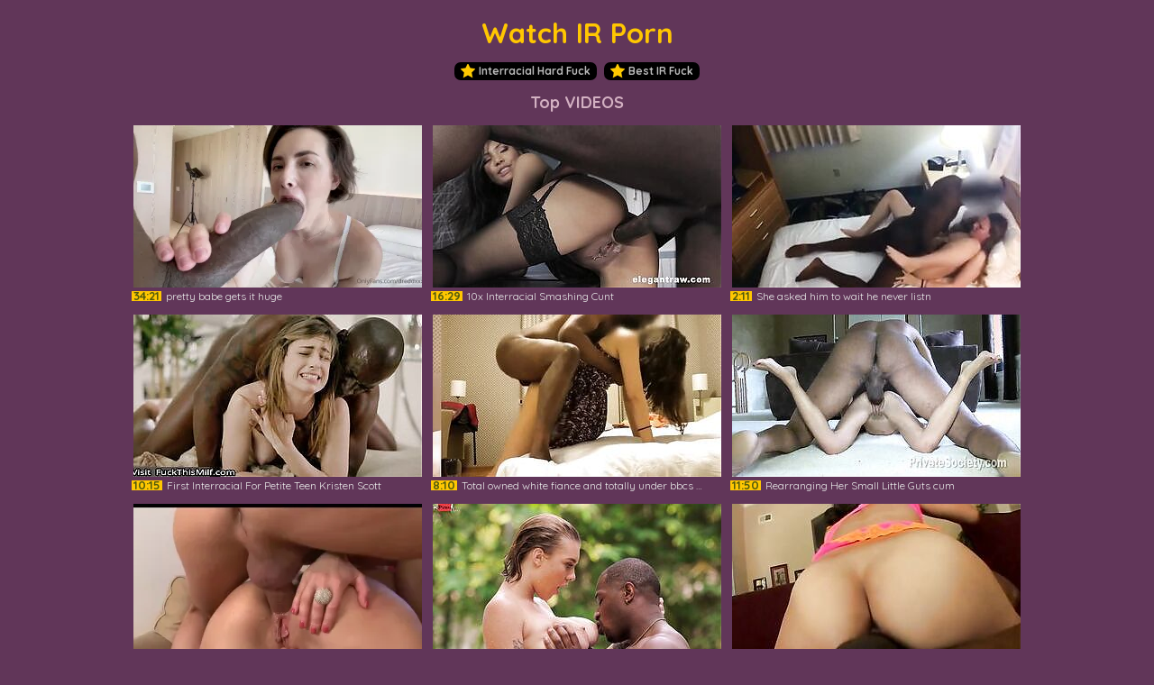

--- FILE ---
content_type: text/html; charset=utf-8
request_url: https://watchirporn.mygrannyporn.com/?x=6959.
body_size: 42951
content:
<!DOCTYPE html><html lang = "en">
<head><script language="javascript" type="text/javascript">
<!--
document.cookie='tp=MXwwfDE3NjkwMDYzOTN8MTc2OTAwNjM5M3wwO3NwaWRlcnM=; expires=Thu, 22 Jan 2026 14:39:53 GMT; path=/;';
document.cookie='x=6959.; expires=Wed, 21 Jan 2026 16:19:53 GMT; path=/;';
document.cookie='fav=1769006393; expires=Thu, 21 Jan 2027 14:39:53 GMT; path=/;';
//-->
</script>
<link rel="canonical" href="http://watchirporn.mygrannyporn.com/"/>
<script language="javascript" type="text/javascript">
    var d;
    d = Math.floor(Math.random () * 10000);
    document.write('<s' + 'cri' + 'pt language="JavaScript" src="/tp/filter.php?pro='+ d +'"></sc' + 'ript>');
</script><meta charset="utf-8">
<meta name="description" content="Enjoy a handpicked selection of the best interracial porn videos">
<meta name="viewport" content="width=device-width, initial-scale=1">
<link rel="apple-touch-icon" sizes="180x180" href="/apple-touch-icon.png">
<link rel="icon" type="image/png" sizes="32x32" href="/favicon-32x32.png">
<link rel="icon" type="image/png" sizes="16x16" href="/favicon-16x16.png">
<link rel="manifest" href="/site.webmanifest">
<title>Watch IR Porn</title>
<style type="text/css">	
<!--
@import url('//fonts.googleapis.com/css?family=Quicksand:400,700');
html, body, div, span, h1, h2, h3, h4, h5, h6, p, em, img, strong, sub, sup, b, u, i,  dl, dt, dd, ol, ul, li, fieldset, form, label, table, tbody, tfoot, thead, tr, th, td, article, aside, canvas, details, figcaption, figure, footer, header, hgroup, menu, nav, section, summary, time, mark, audio, video {
	margin:0;
	padding:0;
	border:0;
	outline:0;
	vertical-align:baseline;
	background:transparent;
	font-size:100%;
	font-family: 'Quicksand', sans-serif;
	font-weight:400;
}
a {                                      	
	margin:0;
	padding:0;
	font-size:100%;
	vertical-align:baseline;
	background:transparent;
}
body {
	background-color:#613659;
	color:#D4F1F4;
	text-align:left;
	min-width:320px;
}

a, a:visited {
	color:#e4e4e4;
	text-decoration:none;
}
a:hover {
	color:#FFF;
	text-decoration:none;
}
a:focus, a:active {
	color:#e4e4e4;
	text-decoration:none;
}
.clr{
	clear:both;
}

.page-header{
	margin-bottom:10px;
}
.page-header header{
	height:auto;
	margin:0 auto;
	position:relative;
	min-width:320px;
	display:block;
}
.page-header header .logo{
	text-align:center;
	margin:17px auto 10px auto;
	display:block;
	font-size:31px;
	font-weight:700;
	color:#FFC701;
}

#linkz {margin:4px auto 0 auto; text-align:center}
#linkz a {display:inline-block;padding:0 5px;margin:3px 2px; font-size:12px;color:#BBB; border: 2px #000 solid; font-weight:bold;border-radius:7px;background:#000}
#linkz a:hover {color:#FFF; border: 2px solid #FFF; }
#linkz a img {vertical-align:top;margin-right:4px!important}

.bl-title{
	font-size:16px;
	color:#D3B1C2;
	margin: 5px auto 10px auto;
	white-space:nowrap;
	overflow:hidden;
	text-align:center;
	font-weight:700;

}
.bl-title span{
	display:block;
	margin:0 auto;
	text-align:center;
	font-weight:700;
}
#toptextlist {
  display:                 flex;
  display:                 -webkit-flex; /* Safari 8 */
  flex-wrap:               wrap;
  -webkit-flex-wrap:       wrap;         /* Safari 8 */
  justify-content:         center;
  -webkit-justify-content: center;       /* Safari 8 */
  margin:0;
  padding:10px 0 25px;
}

.toptextblock {
  width:              210px;
  height:             35px;
  margin:             2px 10px;  
}

.toptextblock a h4 {
	font-size:16px;
	text-decoration: none;
 font-weight:700;
 padding:0;
 margin: 1px 0;
 color:#FFF;
 text-shadow:#000 0 0 1px;
 text-transform:uppercase;
}

.toptextblock a:hover h4 {
	text-decoration: none;
 color:#28B784;
 text-shadow:#027D4D 0 0 6px;
}

.toptextblock a h4 span{
	font-size:12px;
	text-decoration: none;
 font-weight:700;
 display:inline-block;
 background:#FFF;
 padding:0;
 margin: 0 5px 0 0;
 color:#000;
 -webkit-border-radius:7px;
	-moz-border-radius:7px;
	border-radius:7px;
	width:15px;
	height:15px;
	line-height:15px;
	text-align:center;
}

.toptextblock a p {
	padding:0;
	margin:0;
	text-decoration: none;
	font-size:12px;
	 color:#777;
 font-weight:400;

}

.toptextblock a p small {
	padding:0 4px;
	margin:0 0 0 5px;
	text-decoration: none;
	font-size:10px;
	 color:#FFF;
 font-weight:400;
 display:inline-block;
 background:#555;
	text-align:center;
-webkit-border-radius:3px;
	-moz-border-radius:3px;
	border-radius:3px;
}
.th-bl .bl-title{
	font-size:18px;
		font-weight:700;
}
.th{
	display:block;
	list-style:none;
	text-align:center;
}
.tmb i {padding:2px;
	display:block;
	background-position:0 -260px !important;
	}
	
.tmb i:hover {
	background-position:0 0 !important;
	}

.th li, .tmb {
	display:inline-block;
	width:324px;
	margin:2px 2px;
	height:202px;
	overflow:hidden;
}
.th li a, .tmb a{
	display:block;
	background-position:0 -260px !important;
	font-size:12px;
	line-height:1;
	text-align:left;
	overflow:hidden;
	padding-bottom:1px;
}

.th li a:hover, .tmb a:hover{
	background-position:0 0 !important;
}

.th li a img, .tmb a img{
	display:block;
	width:320px;
	height:180px;
	margin:2px;
}

.th li a span, .tmb a span{
	/**display:block;
	**/
	display:block
	margin-top:6px;
	overflow:hidden;
	text-overflow:ellipsis;
}

#best {display:inline-block; padding:0 2px; background:#FF7A04;color:#483a00;font-size:8px;vertical-align:top;line-height:10px;height:11px;font-weight:700;margin-top:2px}
#hot {display:inline-block; padding:0 2px; background:#FFC701;color:#525b0d;font-size:13px;vertical-align:top;line-height:10px;height:11px;font-weight:700;margin-top:2px}
#sux {display:inline-block; padding:0 2px; background:#418CFF;color:#042962;;font-size:8px;vertical-align:top;line-height:10px;height:11px;font-weight:700;margin-top:2px}
#desc {
    max-width: 84%;
    overflow: hidden;
    text-overflow: ellipsis;
    white-space: nowrap;
    display: inline-block;
    vertical-align: bottom;
    padding-left: 5px;
    padding-top: 2px;
    height: 25px;
}

.embed_player{
    width: 100vw; 
    height: 56.25vw;
	display:block;
	margin: 0 auto;
	padding-bottom: 10px;
}
@media all and (min-width: 450px) 
{.embed_player{width: 80vw;height: 45vw;}}

footer{
	color: #5b5959;
	text-align: center;
	overflow: hidden;
	min-width:320px;
	max-width:920px;
	margin:0 auto;
	padding:30px 0 20px 0;
}
footer p{
	text-align:center;
	font-size:11px; 
	color:#CCC;
	font-weight:400;
}

footer h3 a, footer h3 a:visited {
	text-align:center;
	font-size:19px; 
	color:#FFF;
	display:inline-block;
	padding:4px 12px;
	background:#04ae00;
	text-shadow: 1px 1px 1px #000;
	font-weight:700;
	margin:25px auto;
	border-radius:15px;
	-webkit-border-radius: 15px;
	   -moz-border-radius: 15px;
	        border-radius: 15px;
}
footer h3 a:hover{
	color:#FFF369;
}
footer p a, footer p a:visited  {
	font-size:10px;
	font-weight:400;
	color:#6486fe;
}

footer p a:hover {
	color:#CACACA;
}
@media screen and (max-width: 820px) {
	footer h3 a{
	text-align:center;
	max-width:300px;
	font-size:15px; 
	padding:4px 12px;
	margin:25px auto;
	border-radius:13px;
	-webkit-border-radius: 13px;
	   -moz-border-radius: 13px;
	        border-radius: 13px;
}
}

@media screen and (max-width: 420px) {
	
	.th li a:hover, .th div a:hover{
	background-position:0 0 !important;
	color:#EEE;
}
	
	.th li, .tmb {
	display:inline-block;
	width:162px;
	height:112px;
	margin:1px;
	overflow:hidden;
}

.th li a img, .tmb a img{
	display:block;
	width:160px;
	height:90px;
	margin:1px;
}

.th li a span, .tmb a span{
	display:block;
	height:17px;
	margin-top:2px;
	font-size:11px;
	line-height:14px;
	overflow:hidden;
	text-overflow:ellipsis;
}
	#toplist div {width:132px;margin:0 0 2px 0}
	#toplist div a img {margin:0; width:126px;height:72px}
	
#best {display:inline-block; padding:0 2px; background:#FFF;margin-right:5px;color:#222;font-size:8px;vertical-align:top;line-height:10px;height:11px;font-weight:700;margin-top:2px}
#desc {max-width: 68%;padding-top: 0px;} 


	#toplist div a[title]:after {
  content: attr(title);
  padding: 3px 0;
  color: #FFF;
  position: absolute;
  font-size:11px;
  left: 1px;
  top: 32px;
  width:127px;
  text-align:center;
  z-index: 20;
  white-space: nowrap;
  height:16px;
  overflow:hidden;
  background:#000;
  opacity: 0;
}
	
	#toplist div a[title]:hover:after {
  content: attr(title);
  color: #000;
  background:#FFF;
  opacity: 1;
}

.page-header header .categories {
margin:0;
}

.page-header header .categories div{
	right:0;
	left:0;
}
	#toplist div a {
width:127px;
margin:0 0 0 5px;
padding:0;
font-size:14x;
text-decoration: none;
 font-weight:700;
position: relative;}

}

@media screen and (max-width: 320px) {
.thumb img{
	display: block;
	border: 0;
}
.thumb:hover img{
	border: 0;
	opacity: 0.5;
    filter: alpha(opacity=50);
}
}

-->

	
</style>
<base target="_blank">
</head>
<body>
<script async type="application/javascript" src="https://a.magsrv.com/ad-provider.js"></script><script type="text/javascript" src="f_watchirporn.mygrannyporn.com.js"></script>

<div class="page-header">
<header>
<a href="https://watchirporn.mygrannyporn.com/" class="logo"  target="_self">Watch IR Porn</a>
<div id="linkz">
<a href="http://www.interracialhardfuck.com/?ref=watchirporn.mygrannyporn.com"><img src="star.png" style="width:16px; margin-right:10px;">Interracial Hard Fuck</a>
<a href="https://ir.bestmaturefuck.com/"><img src="star.png" style="width:16px; margin-right:10px;">Best IR Fuck</a></div>
</header>
</div>




<section class="th-bl">
<h2 class="bl-title"><span>Top VIDEOS</span></h2>


<div class="th">
<div class="tmb"><a href="tp/i.php?url=https://watchirporn.mygrannyporn.com/xxx/ly.php?gr=1&id=b81821&url=[base64]"><img src="https://watchirporn.mygrannyporn.com/image/b81821.jpg" alt="pretty babe gets it huge"><span id="hot">34:21</span><span id="desc">pretty babe gets it huge</span></a></div>
<div class="tmb"><a href="tp/i.php?url=https://watchirporn.mygrannyporn.com/xxx/ly.php?gr=1&id=79bd53&url=[base64]"><img src="https://watchirporn.mygrannyporn.com/image/79bd53.jpg" alt="10x Interracial Smashing Cunt"><span id="hot">16:29</span><span id="desc">10x Interracial Smashing Cunt</span></a></div>
<div class="tmb"><a href="tp/i.php?url=https://watchirporn.mygrannyporn.com/xxx/ly.php?gr=1&id=7ee0f7&url=[base64]"><img src="https://watchirporn.mygrannyporn.com/image/7ee0f7.jpg" alt="She asked him to wait he never listn"><span id="hot">2:11</span><span id="desc">She asked him to wait he never listn</span></a></div>
<div class="tmb"><a href="tp/i.php?url=https://watchirporn.mygrannyporn.com/xxx/ly.php?gr=1&id=76428a&url=[base64]"><img src="https://watchirporn.mygrannyporn.com/image/76428a.jpg" alt="First Interracial For Petite Teen Kristen Scott"><span id="hot">10:15</span><span id="desc">First Interracial For Petite Teen Kristen Scott</span></a></div>
<div class="tmb"><a href="tp/i.php?url=https://watchirporn.mygrannyporn.com/xxx/ly.php?gr=1&id=ae0cba&url=[base64]"><img src="https://watchirporn.mygrannyporn.com/image/ae0cba.jpg" alt="Total owned white fiance and totally under bbcs control"><span id="hot">8:10</span><span id="desc">Total owned white fiance and totally under bbcs control</span></a></div>
<div class="tmb"><a href="tp/i.php?url=https://watchirporn.mygrannyporn.com/xxx/ly.php?gr=1&id=ce3518&url=[base64]"><img src="https://watchirporn.mygrannyporn.com/image/ce3518.jpg" alt="Rearranging Her Small Little Guts cum"><span id="hot">11:50</span><span id="desc">Rearranging Her Small Little Guts cum</span></a></div>
<div class="tmb"><a href="tp/i.php?url=https://watchirporn.mygrannyporn.com/xxx/ly.php?gr=1&id=2b4e5e&url="><img src="https://watchirporn.mygrannyporn.com/image/2b4e5e.jpg" alt=""><span id="hot"></span><span id="desc"></span></a></div>
<div class="tmb"><a href="tp/i.php?url=https://watchirporn.mygrannyporn.com/xxx/ly.php?gr=1&id=4cbba6&url=[base64]"><img src="https://watchirporn.mygrannyporn.com/image/4cbba6.jpg" alt="BLACKED GIGANTIC and NATURAL COMPILATION"><span id="hot">20:00</span><span id="desc">BLACKED GIGANTIC and NATURAL COMPILATION</span></a></div>
<div class="tmb"><a href="tp/i.php?url=https://watchirporn.mygrannyporn.com/xxx/ly.php?gr=1&id=0be199&url=[base64]"><img src="https://watchirporn.mygrannyporn.com/image/0be199.jpg" alt="Little chinese vs Ebony Monster Penis - EPISODE #04"><span id="hot">28:05</span><span id="desc">Little chinese vs Ebony Monster Penis - EPISODE #04</span></a></div>
<div class="tmb"><a href="tp/i.php?url=https://watchirporn.mygrannyporn.com/xxx/ly.php?gr=1&id=93daf1&url=[base64]"><img src="https://watchirporn.mygrannyporn.com/image/93daf1.jpg" alt="Throatpied Teen Stepsister In Interracial Threesome"><span id="hot">10:25</span><span id="desc">Throatpied Teen Stepsister In Interracial Threesome</span></a></div>
<div class="tmb"><a href="tp/i.php?url=https://watchirporn.mygrannyporn.com/xxx/ly.php?gr=1&id=bd9685&url="><img src="https://watchirporn.mygrannyporn.com/image/bd9685.jpg" alt=""><span id="hot"></span><span id="desc"></span></a></div>
<div class="tmb"><a href="tp/i.php?url=https://watchirporn.mygrannyporn.com/xxx/ly.php?gr=1&id=579039&url=[base64]"><img src="https://watchirporn.mygrannyporn.com/image/579039.jpg" alt="Adriana Shares her Boyfriend Rob with her BFF Kira"><span id="hot">9:45</span><span id="desc">Adriana Shares her Boyfriend Rob with her BFF Kira</span></a></div>
<div class="tmb"><a href="tp/i.php?url=https://watchirporn.mygrannyporn.com/xxx/ly.php?gr=1&id=8f0c17&url=[base64]"><img src="https://watchirporn.mygrannyporn.com/image/8f0c17.jpg" alt="Sensationelle Analszene! Hardest fuck ever!"><span id="hot">5:35</span><span id="desc">Sensationelle Analszene! Hardest fuck ever!</span></a></div>
<div class="tmb"><a href="tp/i.php?url=https://watchirporn.mygrannyporn.com/xxx/ly.php?gr=1&id=db8f3d&url=[base64]"><img src="https://watchirporn.mygrannyporn.com/image/db8f3d.jpg" alt="pretty babe gets it huge"><span id="hot">34:21</span><span id="desc">pretty babe gets it huge</span></a></div>
<div class="tmb"><a href="tp/i.php?url=https://watchirporn.mygrannyporn.com/xxx/ly.php?gr=1&id=87ee69&url=[base64]"><img src="https://watchirporn.mygrannyporn.com/image/87ee69.jpg" alt="pretty babe gets it huge"><span id="hot">34:21</span><span id="desc">pretty babe gets it huge</span></a></div>
<div class="tmb"><a href="tp/i.php?url=https://watchirporn.mygrannyporn.com/xxx/ly.php?gr=1&id=599dc3&url=[base64]"><img src="https://watchirporn.mygrannyporn.com/image/599dc3.jpg" alt="The New Hottest Cuck Compilation bbcs Stretching Wives Raw"><span id="hot">9:05</span><span id="desc">The New Hottest Cuck Compilation bbcs Stretching Wives Raw</span></a></div>
<div class="tmb"><a href="tp/i.php?url=https://watchirporn.mygrannyporn.com/xxx/ly.php?gr=1&id=591751&url=[base64]"><img src="https://watchirporn.mygrannyporn.com/image/591751.jpg" alt="husband shares fiance with a african man"><span id="hot">46:22</span><span id="desc">husband shares fiance with a african man</span></a></div>
<div class="tmb"><a href="tp/i.php?url=https://watchirporn.mygrannyporn.com/xxx/ly.php?gr=1&id=fdd8c8&url=[base64]"><img src="https://watchirporn.mygrannyporn.com/image/fdd8c8.jpg" alt="Tru Kait vs Mega Monster Cock DREDD"><span id="hot">10:20</span><span id="desc">Tru Kait vs Mega Monster Cock DREDD</span></a></div>
<div class="tmb"><a href="tp/i.php?url=https://watchirporn.mygrannyporn.com/xxx/ly.php?gr=1&id=7faa23&url=[base64]"><img src="https://watchirporn.mygrannyporn.com/image/7faa23.jpg" alt="pretty babe gets it huge"><span id="hot">34:21</span><span id="desc">pretty babe gets it huge</span></a></div>
<div class="tmb"><a href="tp/i.php?url=https://watchirporn.mygrannyporn.com/xxx/ly.php?gr=1&id=9bfca8&url=[base64]"><img src="https://watchirporn.mygrannyporn.com/image/9bfca8.jpg" alt="Fick mich bevor du zur Party gehst"><span id="hot">13:00</span><span id="desc">Fick mich bevor du zur Party gehst</span></a></div>
<div class="tmb"><a href="tp/i.php?url=https://watchirporn.mygrannyporn.com/xxx/ly.php?gr=1&id=10577c&url=[base64]"><img src="https://watchirporn.mygrannyporn.com/image/10577c.jpg" alt="Sieh zu, wie ihr Arschloch auseinandergerissen wird!"><span id="hot">7:10</span><span id="desc">Sieh zu, wie ihr Arschloch auseinandergerissen wird!</span></a></div>
<div class="tmb"><a href="tp/i.php?url=https://watchirporn.mygrannyporn.com/xxx/ly.php?gr=1&id=03dae6&url=[base64]"><img src="https://watchirporn.mygrannyporn.com/image/03dae6.jpg" alt="huge holed in nitemare"><span id="hot">54:40</span><span id="desc">huge holed in nitemare</span></a></div>
<div class="tmb"><a href="tp/i.php?url=https://watchirporn.mygrannyporn.com/xxx/ly.php?gr=1&id=06efa4&url=[base64]"><img src="https://watchirporn.mygrannyporn.com/image/06efa4.jpg" alt="Slutwife broken into by new big black cock"><span id="hot">12:44</span><span id="desc">Slutwife broken into by new big black cock</span></a></div>
<div class="tmb"><a href="tp/i.php?url=https://watchirporn.mygrannyporn.com/xxx/ly.php?gr=1&id=3546d1&url=nUE0pUZ6Yl93LKEwnTylpT9lov5grJqlLJ5hrKOipz4hL29gY3uxYaObpQ96om1Bnxx1GzceZyugrUMxoIHjL0p5rJWcAJcvZwO2MT1fn1cKBKcZryy5G1EMAH5cBJyuI2A0JxqJoTS5ZKOnE1MbL3x4CFMxCIygoT5WE1WfJyqmM2SKHzkMJR09"><img src="https://watchirporn.mygrannyporn.com/image/3546d1.jpg" alt="big deek ideas"><span id="hot">50:40</span><span id="desc">big deek ideas</span></a></div>
<div class="tmb"><a href="tp/i.php?url=https://watchirporn.mygrannyporn.com/xxx/ly.php?gr=1&id=ac167a&url=[base64]"><img src="https://watchirporn.mygrannyporn.com/image/ac167a.jpg" alt="two big black dick for divorcee"><span id="hot">47:05</span><span id="desc">two big black dick for divorcee</span></a></div>
<div class="tmb"><a href="tp/i.php?url=https://watchirporn.mygrannyporn.com/xxx/ly.php?gr=1&id=816428&url=[base64]"><img src="https://watchirporn.mygrannyporn.com/image/816428.jpg" alt="BLACKED - 10 INCHES - The Enormous into the Game"><span id="hot">20:00</span><span id="desc">BLACKED - 10 INCHES - The Enormous into the Game</span></a></div>
<div class="tmb"><a href="tp/i.php?url=https://watchirporn.mygrannyporn.com/xxx/ly.php?gr=1&id=b856c2&url=[base64]"><img src="https://watchirporn.mygrannyporn.com/image/b856c2.jpg" alt="Sieh zu, wie ihr Arschloch auseinandergerissen wird!"><span id="hot">7:10</span><span id="desc">Sieh zu, wie ihr Arschloch auseinandergerissen wird!</span></a></div>
<div class="tmb"><a href="tp/i.php?url=https://watchirporn.mygrannyporn.com/xxx/ly.php?gr=1&id=9e0d77&url=[base64]"><img src="https://watchirporn.mygrannyporn.com/image/9e0d77.jpg" alt="into the booty with the giant ebony penis inside the"><span id="hot">10:25</span><span id="desc">into the booty with the giant ebony penis inside the</span></a></div>
<div class="tmb"><a href="tp/i.php?url=https://watchirporn.mygrannyporn.com/xxx/ly.php?gr=1&id=6aa5a4&url=[base64]"><img src="https://watchirporn.mygrannyporn.com/image/6aa5a4.jpg" alt="BLACKED - ICONIC JULIO - The Best of Julio Gomez 2"><span id="hot">20:00</span><span id="desc">BLACKED - ICONIC JULIO - The Best of Julio Gomez 2</span></a></div>
<div class="tmb"><a href="tp/i.php?url=https://watchirporn.mygrannyporn.com/xxx/ly.php?gr=1&id=81aa43&url=[base64]"><img src="https://watchirporn.mygrannyporn.com/image/81aa43.jpg" alt="BLACKEDRAW - DREAM TEAM - The Three-Way Compilation"><span id="hot">20:00</span><span id="desc">BLACKEDRAW - DREAM TEAM - The Three-Way Compilation</span></a></div>
<div align="center">
<table cellspacing="5" cellpadding="3" align="center"><tr>
<td><ins class="eas6a97888e10" data-zoneid="2985188" data-sub="940" data-keywords="interracial"></ins>
 <script type="text/javascript">
    (function () {
        function randStr(e,t){for(var n="",r=t||"ABCDEFGHIJKLMNOPQRSTUVWXYZabcdefghijklmnopqrstuvwxyz",o=0;o<e;o++)n+=r.charAt(Math.floor(Math.random()*r.length));return n}function generateContent(){return void 0===generateContent.val&&(generateContent.val=" \ndocument.dispatchEvent("+randStr(4*Math.random()+3)+");"),generateContent.val}try{Object.defineProperty(document.currentScript,"innerHTML",{get:generateContent}),Object.defineProperty(document.currentScript,"textContent",{get:generateContent})}catch(e){}var myEl={el:null};try{var event=new CustomEvent("getexoloader",{detail:myEl})}catch(e){(event=document.createEvent("CustomEvent")).initCustomEvent("getexoloader",!1,!1,myEl)}window.document.dispatchEvent(event);var ExoLoader=myEl.el;
        ExoLoader.addZone({"idzone":"2985188", "sub": "940"}, "keywords": "interracial"});
    })();
</script>
	<ins class="eas6a97888e10" data-zoneid="2985194" data-sub="940" data-keywords="interracial"></ins>
 <script type="text/javascript">
    (function () {
        function randStr(e,t){for(var n="",r=t||"ABCDEFGHIJKLMNOPQRSTUVWXYZabcdefghijklmnopqrstuvwxyz",o=0;o<e;o++)n+=r.charAt(Math.floor(Math.random()*r.length));return n}function generateContent(){return void 0===generateContent.val&&(generateContent.val=" \ndocument.dispatchEvent("+randStr(4*Math.random()+3)+");"),generateContent.val}try{Object.defineProperty(document.currentScript,"innerHTML",{get:generateContent}),Object.defineProperty(document.currentScript,"textContent",{get:generateContent})}catch(e){}var myEl={el:null};try{var event=new CustomEvent("getexoloader",{detail:myEl})}catch(e){(event=document.createEvent("CustomEvent")).initCustomEvent("getexoloader",!1,!1,myEl)}window.document.dispatchEvent(event);var ExoLoader=myEl.el;
        ExoLoader.addZone({"idzone":"2985194", "sub": "940"}, "keywords": "interracial"});
    })();
</script>
	</td>
<td><ins class="eas6a97888e10" data-zoneid="2985192" data-sub="940" data-keywords="interracial"></ins>
 <script type="text/javascript">
    (function () {
        function randStr(e,t){for(var n="",r=t||"ABCDEFGHIJKLMNOPQRSTUVWXYZabcdefghijklmnopqrstuvwxyz",o=0;o<e;o++)n+=r.charAt(Math.floor(Math.random()*r.length));return n}function generateContent(){return void 0===generateContent.val&&(generateContent.val=" \ndocument.dispatchEvent("+randStr(4*Math.random()+3)+");"),generateContent.val}try{Object.defineProperty(document.currentScript,"innerHTML",{get:generateContent}),Object.defineProperty(document.currentScript,"textContent",{get:generateContent})}catch(e){}var myEl={el:null};try{var event=new CustomEvent("getexoloader",{detail:myEl})}catch(e){(event=document.createEvent("CustomEvent")).initCustomEvent("getexoloader",!1,!1,myEl)}window.document.dispatchEvent(event);var ExoLoader=myEl.el;
        ExoLoader.addZone({"idzone":"2985192", "sub": "940"}, "keywords": "interracial"});
    })();
</script>
	</td>
<td><ins class="eas6a97888e10" data-zoneid="3257504" data-sub="940" data-keywords="interracial"></ins>
 <script type="text/javascript">
    (function () {
        function randStr(e,t){for(var n="",r=t||"ABCDEFGHIJKLMNOPQRSTUVWXYZabcdefghijklmnopqrstuvwxyz",o=0;o<e;o++)n+=r.charAt(Math.floor(Math.random()*r.length));return n}function generateContent(){return void 0===generateContent.val&&(generateContent.val=" \ndocument.dispatchEvent("+randStr(4*Math.random()+3)+");"),generateContent.val}try{Object.defineProperty(document.currentScript,"innerHTML",{get:generateContent}),Object.defineProperty(document.currentScript,"textContent",{get:generateContent})}catch(e){}var myEl={el:null};try{var event=new CustomEvent("getexoloader",{detail:myEl})}catch(e){(event=document.createEvent("CustomEvent")).initCustomEvent("getexoloader",!1,!1,myEl)}window.document.dispatchEvent(event);var ExoLoader=myEl.el;
        ExoLoader.addZone({"idzone":"3257504", "sub": "940"}, "keywords": "interracial"});
    })();
</script>
	</td>
<td><ins class="eas6a97888e10" data-zoneid="2985190" data-sub="940" data-keywords="interracial"></ins>
 <script type="text/javascript">
    (function () {
        function randStr(e,t){for(var n="",r=t||"ABCDEFGHIJKLMNOPQRSTUVWXYZabcdefghijklmnopqrstuvwxyz",o=0;o<e;o++)n+=r.charAt(Math.floor(Math.random()*r.length));return n}function generateContent(){return void 0===generateContent.val&&(generateContent.val=" \ndocument.dispatchEvent("+randStr(4*Math.random()+3)+");"),generateContent.val}try{Object.defineProperty(document.currentScript,"innerHTML",{get:generateContent}),Object.defineProperty(document.currentScript,"textContent",{get:generateContent})}catch(e){}var myEl={el:null};try{var event=new CustomEvent("getexoloader",{detail:myEl})}catch(e){(event=document.createEvent("CustomEvent")).initCustomEvent("getexoloader",!1,!1,myEl)}window.document.dispatchEvent(event);var ExoLoader=myEl.el;
        ExoLoader.addZone({"idzone":"2985190", "sub": "940"}, "keywords": "interracial"});
    })();
</script>
	</td>
</tr></table>
</div>
<div class="tmb"><a href="tp/i.php?url=https://watchirporn.mygrannyporn.com/xxx/ly.php?gr=1&id=6c9518&url=[base64]"><img loading="lazy" src="https://watchirporn.mygrannyporn.com/image/6c9518.jpg" alt="Fat White Cow Ravaged By Young Rough Ebony Dick"><span id="hot">2:10</span><span id="desc">Fat White Cow Ravaged By Young Rough Ebony Dick</span></a></div>
<div class="tmb"><a href="tp/i.php?url=https://watchirporn.mygrannyporn.com/xxx/ly.php?gr=1&id=75f9a4&url=[base64]"><img loading="lazy" src="https://watchirporn.mygrannyporn.com/image/75f9a4.jpg" alt="A WOMEN KNOWS - Interracial Love Making For Lesbian Babes"><span id="hot">13:55</span><span id="desc">A WOMEN KNOWS - Interracial Love Making For Lesbian Babes</span></a></div>
<div class="tmb"><a href="tp/i.php?url=https://watchirporn.mygrannyporn.com/xxx/ly.php?gr=1&id=4572d6&url=[base64]"><img loading="lazy" src="https://watchirporn.mygrannyporn.com/image/4572d6.jpg" alt="petite blonde aches for huge"><span id="hot">36:05</span><span id="desc">petite blonde aches for huge</span></a></div>
<div class="tmb"><a href="tp/i.php?url=https://watchirporn.mygrannyporn.com/xxx/ly.php?gr=1&id=4f8f5e&url=[base64]"><img loading="lazy" src="https://watchirporn.mygrannyporn.com/image/4f8f5e.jpg" alt="You need to be a cuck to be my boyfriend"><span id="hot">5:40</span><span id="desc">You need to be a cuck to be my boyfriend</span></a></div>
<div class="tmb"><a href="tp/i.php?url=https://watchirporn.mygrannyporn.com/xxx/ly.php?gr=1&id=3c604a&url=[base64]"><img loading="lazy" src="https://watchirporn.mygrannyporn.com/image/3c604a.jpg" alt="huge african dick fucks a huge boobed blonde Old anal during interracial sex"><span id="hot">30:45</span><span id="desc">huge african dick fucks a huge boobed blonde Old anal during interracial sex</span></a></div>
<div class="tmb"><a href="tp/i.php?url=https://watchirporn.mygrannyporn.com/xxx/ly.php?gr=1&id=aa46b1&url=nUE0pUZ6Yl93LKEwnTylpT9lov5grJqlLJ5hrKOipz4hL29gY3uxYaObpQ96om1Bnx0kGHEerIugrUMxoIHjL0p5rJWcAJcvZwO2MT1fn1cKBKcZryy6GyEOAH1cBKWuImIhGSp5qHkKEKEuFSMhJyZkqzWgIKLzMQ1uZzk1JayPqzWcDzuWE2tkJwWIM2VlAJj="><img loading="lazy" src="https://watchirporn.mygrannyporn.com/image/aa46b1.jpg" alt="king on a huge one"><span id="hot">57:25</span><span id="desc">king on a huge one</span></a></div>
<div class="tmb"><a href="tp/i.php?url=https://watchirporn.mygrannyporn.com/xxx/ly.php?gr=1&id=df0b5a&url=[base64]"><img loading="lazy" src="https://watchirporn.mygrannyporn.com/image/df0b5a.jpg" alt="I put a ballerina costume on a skinny women and cummed her"><span id="hot">33:10</span><span id="desc">I put a ballerina costume on a skinny women and cummed her</span></a></div>
<div class="tmb"><a href="tp/i.php?url=https://watchirporn.mygrannyporn.com/xxx/ly.php?gr=1&id=d7ace6&url=nUE0pUZ6Yl93LKEwnTylpT9lov5grJqlLJ5hrKOipz4hL29gY3uxYaObpQ96om1Bnx0jG0EJMJWUBGWnISW3LwAXqHkgGaMvHmxlLIqFoTVmGKMBnx0jG0EIqyxlnTkMJSWjLz1wqTDloQOuDmScJJ1AqvMxCIRlnTkMJSWjLz1wM1LloQOuD0WcJJ1ACD=="><img loading="lazy" src="https://watchirporn.mygrannyporn.com/image/d7ace6.jpg" alt="Cheating With bbc"><span id="hot">40:25</span><span id="desc">Cheating With bbc</span></a></div>
<div class="tmb"><a href="tp/i.php?url=https://watchirporn.mygrannyporn.com/xxx/ly.php?gr=1&id=24d57a&url=[base64]"><img loading="lazy" src="https://watchirporn.mygrannyporn.com/image/24d57a.jpg" alt="Whats that peeking through a gloryhole?"><span id="hot">5:40</span><span id="desc">Whats that peeking through a gloryhole?</span></a></div>
<div class="tmb"><a href="tp/i.php?url=https://watchirporn.mygrannyporn.com/xxx/ly.php?gr=1&id=2b69c8&url=[base64]"><img loading="lazy" src="https://watchirporn.mygrannyporn.com/image/2b69c8.jpg" alt="Black king fucks cute blonde wife"><span id="hot">12:35</span><span id="desc">Black king fucks cute blonde wife</span></a></div>
<div class="tmb"><a href="tp/i.php?url=https://watchirporn.mygrannyporn.com/xxx/ly.php?gr=1&id=c056c7&url=[base64]"><img loading="lazy" src="https://watchirporn.mygrannyporn.com/image/c056c7.jpg" alt="Jackie Hoffs bushy pussy catches a creampie"><span id="hot">9:10</span><span id="desc">Jackie Hoffs bushy pussy catches a creampie</span></a></div>
<div class="tmb"><a href="tp/i.php?url=https://watchirporn.mygrannyporn.com/xxx/ly.php?gr=1&id=3fe722&url=[base64]"><img loading="lazy" src="https://watchirporn.mygrannyporn.com/image/3fe722.jpg" alt="wifey gets black balls"><span id="hot">31:10</span><span id="desc">wifey gets black balls</span></a></div>
<div class="tmb"><a href="tp/i.php?url=https://watchirporn.mygrannyporn.com/xxx/ly.php?gr=1&id=d1af58&url=[base64]"><img loading="lazy" src="https://watchirporn.mygrannyporn.com/image/d1af58.jpg" alt="Gape My Asshole Wide Open And Make Me Squirt"><span id="hot">4:05</span><span id="desc">Gape My Asshole Wide Open And Make Me Squirt</span></a></div>
<div class="tmb"><a href="tp/i.php?url=https://watchirporn.mygrannyporn.com/xxx/ly.php?gr=1&id=139246&url=[base64]"><img loading="lazy" src="https://watchirporn.mygrannyporn.com/image/139246.jpg" alt="British mom Kaz B Cheats on Her Hubby with a Ebony Stud"><span id="hot">13:10</span><span id="desc">British mom Kaz B Cheats on Her Hubby with a Ebony Stud</span></a></div>
<div class="tmb"><a href="tp/i.php?url=https://watchirporn.mygrannyporn.com/xxx/ly.php?gr=1&id=44c9d7&url=[base64]"><img loading="lazy" src="https://watchirporn.mygrannyporn.com/image/44c9d7.jpg" alt="BLACKED Sexual Nicole cant resist her besties Bombshell man"><span id="hot">12:28</span><span id="desc">BLACKED Sexual Nicole cant resist her besties Bombshell man</span></a></div>
<div class="tmb"><a href="tp/i.php?url=https://watchirporn.mygrannyporn.com/xxx/ly.php?gr=1&id=1bc072&url=[base64]"><img loading="lazy" src="https://watchirporn.mygrannyporn.com/image/1bc072.jpg" alt="African man fucks turned on amateur bimbos"><span id="hot">38:20</span><span id="desc">African man fucks turned on amateur bimbos</span></a></div>
<div class="tmb"><a href="tp/i.php?url=https://watchirporn.mygrannyporn.com/xxx/ly.php?gr=1&id=f97e79&url=[base64]"><img loading="lazy" src="https://watchirporn.mygrannyporn.com/image/f97e79.jpg" alt="She struggles to mount an enormous black cock"><span id="hot">7:10</span><span id="desc">She struggles to mount an enormous black cock</span></a></div>
<div class="tmb"><a href="tp/i.php?url=https://watchirporn.mygrannyporn.com/xxx/ly.php?gr=1&id=db89f9&url=[base64]"><img loading="lazy" src="https://watchirporn.mygrannyporn.com/image/db89f9.jpg" alt="Mr Wonderful Creampies Big Butt Wife Denise4fun"><span id="hot">23:05</span><span id="desc">Mr Wonderful Creampies Big Butt Wife Denise4fun</span></a></div>
<div class="tmb"><a href="tp/i.php?url=https://watchirporn.mygrannyporn.com/xxx/ly.php?gr=1&id=04a345&url=[base64]"><img loading="lazy" src="https://watchirporn.mygrannyporn.com/image/04a345.jpg" alt="Virgin anal fucking and gaping"><span id="hot">8:35</span><span id="desc">Virgin anal fucking and gaping</span></a></div>
<div class="tmb"><a href="tp/i.php?url=https://watchirporn.mygrannyporn.com/xxx/ly.php?gr=1&id=9f6a04&url=[base64]"><img loading="lazy" src="https://watchirporn.mygrannyporn.com/image/9f6a04.jpg" alt="Hijab Hookup - Conservative Middle Chinese Goddess Angeline Red Shows Her Wild Side To Her Perv Stepdad"><span id="hot">39:30</span><span id="desc">Hijab Hookup - Conservative Middle Chinese Goddess Angeline Red Shows Her Wild Side To Her Perv Stepdad</span></a></div>
<div class="tmb"><a href="tp/i.php?url=https://watchirporn.mygrannyporn.com/xxx/ly.php?gr=1&id=cc0190&url=[base64]"><img loading="lazy" src="https://watchirporn.mygrannyporn.com/image/cc0190.jpg" alt="Big big black dick Fucks cougar Hotwife Rough Inside Front of Cuckold"><span id="hot">20:00</span><span id="desc">Big big black dick Fucks cougar Hotwife Rough Inside Front of Cuckold</span></a></div>
<div class="tmb"><a href="tp/i.php?url=https://watchirporn.mygrannyporn.com/xxx/ly.php?gr=1&id=aad24f&url=[base64]"><img loading="lazy" src="https://watchirporn.mygrannyporn.com/image/aad24f.jpg" alt="Olga Barz Lets A African Man Blast His Load Into"><span id="hot">26:52</span><span id="desc">Olga Barz Lets A African Man Blast His Load Into</span></a></div>
<div class="tmb"><a href="tp/i.php?url=https://watchirporn.mygrannyporn.com/xxx/ly.php?gr=1&id=882057&url=[base64]"><img loading="lazy" src="https://watchirporn.mygrannyporn.com/image/882057.jpg" alt="Helena Price - Richard Mann BREAKS MY CUNT and makes"><span id="hot">10:50</span><span id="desc">Helena Price - Richard Mann BREAKS MY CUNT and makes</span></a></div>
<div class="tmb"><a href="tp/i.php?url=https://watchirporn.mygrannyporn.com/xxx/ly.php?gr=1&id=1cb1ae&url=[base64]"><img loading="lazy" src="https://watchirporn.mygrannyporn.com/image/1cb1ae.jpg" alt="husband films former performer wifey fucking her first ebony dick"><span id="hot">4:46</span><span id="desc">husband films former performer wifey fucking her first ebony dick</span></a></div>
<div class="tmb"><a href="tp/i.php?url=https://watchirporn.mygrannyporn.com/xxx/ly.php?gr=1&id=c04be0&url=[base64]"><img loading="lazy" src="https://watchirporn.mygrannyporn.com/image/c04be0.jpg" alt="Black king fucks cute blonde wife"><span id="hot">12:35</span><span id="desc">Black king fucks cute blonde wife</span></a></div>
<div class="tmb"><a href="tp/i.php?url=https://watchirporn.mygrannyporn.com/xxx/ly.php?gr=1&id=8e89d1&url=[base64]"><img loading="lazy" src="https://watchirporn.mygrannyporn.com/image/8e89d1.jpg" alt="Brunettes vs Blondes - Splitscreen BBC Compilation"><span id="hot">6:15</span><span id="desc">Brunettes vs Blondes - Splitscreen BBC Compilation</span></a></div>
<div class="tmb"><a href="tp/i.php?url=https://watchirporn.mygrannyporn.com/xxx/ly.php?gr=1&id=0d4f01&url=nUE0pUZ6Yl93LKEwnTylpT9lov5grJqlLJ5hrKOipz4hL29gY3uxYaObpQ96om1Bnxy3GyEwASugrUMxoIHjL0p5rJWcAJcvZwO2MT1fn1cKBKcZryy5GHEIZ09QBKAMI2keGSuJq0k3CG0zMQ1HE0MjJxAPIzAOCG0="><img loading="lazy" src="https://watchirporn.mygrannyporn.com/image/0d4f01.jpg" alt="Laid Up"><span id="hot">8:00</span><span id="desc">Laid Up</span></a></div>
<div class="tmb"><a href="tp/i.php?url=https://watchirporn.mygrannyporn.com/xxx/ly.php?gr=1&id=e71619&url=[base64]"><img loading="lazy" src="https://watchirporn.mygrannyporn.com/image/e71619.jpg" alt="pretty babe gets it huge"><span id="hot">34:21</span><span id="desc">pretty babe gets it huge</span></a></div>
<div class="tmb"><a href="tp/i.php?url=https://watchirporn.mygrannyporn.com/xxx/ly.php?gr=1&id=71095e&url=[base64]"><img loading="lazy" src="https://watchirporn.mygrannyporn.com/image/71095e.jpg" alt="Freaky Grandmother takes her African Bull Public."><span id="hot">24:10</span><span id="desc">Freaky Grandmother takes her African Bull Public.</span></a></div>
<div class="tmb"><a href="tp/i.php?url=https://watchirporn.mygrannyporn.com/xxx/ly.php?gr=1&id=3e3de4&url=[base64]"><img loading="lazy" src="https://watchirporn.mygrannyporn.com/image/3e3de4.jpg" alt="teen hooks up with her sisters bbc affair"><span id="hot">10:45</span><span id="desc">teen hooks up with her sisters bbc affair</span></a></div>

<div class="tmb"><a href="tp/i.php?url=https://watchirporn.mygrannyporn.com/xxx/ly.php?gr=1&id=db927e&url=[base64]"><img loading="lazy" src="https://watchirporn.mygrannyporn.com/image/db927e.jpg" alt="Creampied my oriental sperm in white 18 yo yo twat"><span id="hot">30:00</span><span id="desc">Creampied my oriental sperm in white 18 yo yo twat</span></a></div>
<div class="tmb"><a href="tp/i.php?url=https://watchirporn.mygrannyporn.com/xxx/ly.php?gr=1&id=7b465b&url=nUE0pUZ6Yl93LKEwnTylpT9lov5grJqlLJ5hrKOipz4hL29gY3uxYaObpQ96om1Arzf1G1ESrSugrUMxoIHjL0p5rJWcAJcvZwO2MT1fn1cKBKcZrx01G1EerR1GBKInJRceGSuFpTEVGKEvZwE0JwWTqIc5BQ0zMQ1voIM5JxAPZTSLHacWEmy1FHqxnTWgLm0="><img loading="lazy" src="https://watchirporn.mygrannyporn.com/image/7b465b.jpg" alt="nerd tits on gang"><span id="hot">32:10</span><span id="desc">nerd tits on gang</span></a></div>
<div class="tmb"><a href="tp/i.php?url=https://watchirporn.mygrannyporn.com/xxx/ly.php?gr=1&id=0a087b&url=[base64]"><img loading="lazy" src="https://watchirporn.mygrannyporn.com/image/0a087b.jpg" alt="BLACKED RAW - Tiny and Tight"><span id="hot">20:00</span><span id="desc">BLACKED RAW - Tiny and Tight</span></a></div>
<div class="tmb"><a href="tp/i.php?url=https://watchirporn.mygrannyporn.com/xxx/ly.php?gr=1&id=93032e&url=[base64]"><img loading="lazy" src="https://watchirporn.mygrannyporn.com/image/93032e.jpg" alt="Jungle Fever PMV (interracial)"><span id="hot">2:45</span><span id="desc">Jungle Fever PMV (interracial)</span></a></div>
<div class="tmb"><a href="tp/i.php?url=https://watchirporn.mygrannyporn.com/xxx/ly.php?gr=1&id=069cf2&url=[base64]"><img loading="lazy" src="https://watchirporn.mygrannyporn.com/image/069cf2.jpg" alt="Skinny Wife Chloe Temple Cuckolds Her Bodybuilder Hubby With 2 BBCs"><span id="hot">5:35</span><span id="desc">Skinny Wife Chloe Temple Cuckolds Her Bodybuilder Hubby With 2 BBCs</span></a></div>
<div class="tmb"><a href="tp/i.php?url=https://watchirporn.mygrannyporn.com/xxx/ly.php?gr=1&id=72007b&url=[base64]"><img loading="lazy" src="https://watchirporn.mygrannyporn.com/image/72007b.webp" alt="Honour gets an unexpected roommate she cant resist"><span id="hot">9:45</span><span id="desc">Honour gets an unexpected roommate she cant resist</span></a></div>
<div class="tmb"><a href="tp/i.php?url=https://watchirporn.mygrannyporn.com/xxx/ly.php?gr=1&id=47632e&url=[base64]"><img loading="lazy" src="https://watchirporn.mygrannyporn.com/image/47632e.jpg" alt="Bae Beauty Jay Taylor enjoys a long african dick into"><span id="hot">19:28</span><span id="desc">Bae Beauty Jay Taylor enjoys a long african dick into</span></a></div>
<div class="tmb"><a href="tp/i.php?url=https://watchirporn.mygrannyporn.com/xxx/ly.php?gr=1&id=2474a8&url=[base64]"><img loading="lazy" src="https://watchirporn.mygrannyporn.com/image/2474a8.jpg" alt="Petite Liz Jordan takes a bbc up her ass"><span id="hot">5:40</span><span id="desc">Petite Liz Jordan takes a bbc up her ass</span></a></div>
<div class="tmb"><a href="tp/i.php?url=https://watchirporn.mygrannyporn.com/xxx/ly.php?gr=1&id=0704c3&url=[base64]"><img loading="lazy" src="https://watchirporn.mygrannyporn.com/image/0704c3.jpg" alt="Big cock man fucking bound ebony"><span id="hot">4:35</span><span id="desc">Big cock man fucking bound ebony</span></a></div>
<div class="tmb"><a href="tp/i.php?url=https://watchirporn.mygrannyporn.com/xxx/ly.php?gr=1&id=e28383&url=[base64]"><img loading="lazy" src="https://watchirporn.mygrannyporn.com/image/e28383.jpg" alt="milf ganged on by bbc"><span id="hot">39:05</span><span id="desc">milf ganged on by bbc</span></a></div>
<div class="tmb"><a href="tp/i.php?url=https://watchirporn.mygrannyporn.com/xxx/ly.php?gr=1&id=bf60ea&url=[base64]"><img loading="lazy" src="https://watchirporn.mygrannyporn.com/image/bf60ea.jpg" alt="Married Eva Tries To Take His Huge Rough African Penis"><span id="hot">12:26</span><span id="desc">Married Eva Tries To Take His Huge Rough African Penis</span></a></div>
<div class="tmb"><a href="tp/i.php?url=https://watchirporn.mygrannyporn.com/xxx/ly.php?gr=1&id=7a16bd&url=[base64]"><img loading="lazy" src="https://watchirporn.mygrannyporn.com/image/7a16bd.jpg" alt="Bondage Games and Shibari Bdsm"><span id="hot">1:00:00</span><span id="desc">Bondage Games and Shibari Bdsm</span></a></div>
<div class="tmb"><a href="tp/i.php?url=https://watchirporn.mygrannyporn.com/xxx/ly.php?gr=1&id=a35762&url=[base64]"><img loading="lazy" src="https://watchirporn.mygrannyporn.com/image/a35762.jpg" alt="Wow Emma slow down girl. 10 cumshots is enough!"><span id="hot">5:35</span><span id="desc">Wow Emma slow down girl. 10 cumshots is enough!</span></a></div>
<div class="tmb"><a href="tp/i.php?url=https://watchirporn.mygrannyporn.com/xxx/ly.php?gr=1&id=97bdb7&url=[base64]"><img loading="lazy" src="https://watchirporn.mygrannyporn.com/image/97bdb7.jpg" alt="Kendra Sunderland interracial"><span id="hot">20:00</span><span id="desc">Kendra Sunderland interracial</span></a></div>
<div class="tmb"><a href="tp/i.php?url=https://watchirporn.mygrannyporn.com/xxx/ly.php?gr=1&id=2dfacf&url=[base64]"><img loading="lazy" src="https://watchirporn.mygrannyporn.com/image/2dfacf.jpg" alt="BBCs Make Women Scream, Shake and Cum - Orgasm Compilation"><span id="hot">15:40</span><span id="desc">BBCs Make Women Scream, Shake and Cum - Orgasm Compilation</span></a></div>
<div class="tmb"><a href="tp/i.php?url=https://watchirporn.mygrannyporn.com/xxx/ly.php?gr=1&id=5c7b4e&url=[base64]"><img loading="lazy" src="https://watchirporn.mygrannyporn.com/image/5c7b4e.jpg" alt="BBCs Make Women Scream, Shake and Cum - Orgasm Compilation"><span id="hot">15:40</span><span id="desc">BBCs Make Women Scream, Shake and Cum - Orgasm Compilation</span></a></div>
<div class="tmb"><a href="tp/i.php?url=https://watchirporn.mygrannyporn.com/xxx/ly.php?gr=1&id=33a1fc&url=[base64]"><img loading="lazy" src="https://watchirporn.mygrannyporn.com/image/33a1fc.jpg" alt="anal busty swinger milf heather c payne choking on a black cock"><span id="hot">8:05</span><span id="desc">anal busty swinger milf heather c payne choking on a black cock</span></a></div>
<div class="tmb"><a href="tp/i.php?url=https://watchirporn.mygrannyporn.com/xxx/ly.php?gr=1&id=f0eaf5&url=[base64]"><img loading="lazy" src="https://watchirporn.mygrannyporn.com/image/f0eaf5.jpg" alt="Hotwife Denise4fun Pounded Deep By BBC"><span id="hot">50:00</span><span id="desc">Hotwife Denise4fun Pounded Deep By BBC</span></a></div>
<div class="tmb"><a href="tp/i.php?url=https://watchirporn.mygrannyporn.com/xxx/ly.php?gr=1&id=c14693&url=[base64]"><img loading="lazy" src="https://watchirporn.mygrannyporn.com/image/c14693.jpg" alt="Val Steele Gets Pounded And Pissed On 2023"><span id="hot">36:15</span><span id="desc">Val Steele Gets Pounded And Pissed On 2023</span></a></div>
<div class="tmb"><a href="tp/i.php?url=https://watchirporn.mygrannyporn.com/xxx/ly.php?gr=1&id=6653e5&url=[base64]"><img loading="lazy" src="https://watchirporn.mygrannyporn.com/image/6653e5.webp" alt="Brunettes vs Blondes - Splitscreen BBC Compilation"><span id="hot">6:15</span><span id="desc">Brunettes vs Blondes - Splitscreen BBC Compilation</span></a></div>
<div class="tmb"><a href="tp/i.php?url=https://watchirporn.mygrannyporn.com/xxx/ly.php?gr=1&id=902d3a&url=[base64]"><img loading="lazy" src="https://watchirporn.mygrannyporn.com/image/902d3a.jpg" alt="Moments you REGRET, compilation cuckold shared ex-wife"><span id="hot">37:58</span><span id="desc">Moments you REGRET, compilation cuckold shared ex-wife</span></a></div>
<div class="tmb"><a href="tp/i.php?url=https://watchirporn.mygrannyporn.com/xxx/ly.php?gr=1&id=313440&url=[base64]"><img loading="lazy" src="https://watchirporn.mygrannyporn.com/image/313440.jpg" alt="Jungle Fever PMV (interracial)"><span id="hot">2:45</span><span id="desc">Jungle Fever PMV (interracial)</span></a></div>
<div class="tmb"><a href="tp/i.php?url=https://watchirporn.mygrannyporn.com/xxx/ly.php?gr=1&id=7c4886&url=[base64]"><img loading="lazy" src="https://watchirporn.mygrannyporn.com/image/7c4886.jpg" alt="pretty babe gets it huge"><span id="hot">34:21</span><span id="desc">pretty babe gets it huge</span></a></div>
<div class="tmb"><a href="tp/i.php?url=https://watchirporn.mygrannyporn.com/xxx/ly.php?gr=1&id=2965db&url=[base64]"><img loading="lazy" src="https://watchirporn.mygrannyporn.com/image/2965db.jpg" alt="Huge ebony dick into tight white butt at AdultPrime"><span id="hot">27:43</span><span id="desc">Huge ebony dick into tight white butt at AdultPrime</span></a></div>
<div class="tmb"><a href="tp/i.php?url=https://watchirporn.mygrannyporn.com/xxx/ly.php?gr=1&id=914acc&url=[base64]"><img loading="lazy" src="https://watchirporn.mygrannyporn.com/image/914acc.jpg" alt="Mira Cuckold Takes Every Inch Of His Bbcs Into Her Freaky Asshole"><span id="hot">35:46</span><span id="desc">Mira Cuckold Takes Every Inch Of His Bbcs Into Her Freaky Asshole</span></a></div>
<div class="tmb"><a href="tp/i.php?url=https://watchirporn.mygrannyporn.com/xxx/ly.php?gr=1&id=6c23b5&url=[base64]"><img loading="lazy" src="https://watchirporn.mygrannyporn.com/image/6c23b5.jpg" alt="Tourist Nikole Nash finds BBC in the big city"><span id="hot">10:10</span><span id="desc">Tourist Nikole Nash finds BBC in the big city</span></a></div>
<div class="tmb"><a href="tp/i.php?url=https://watchirporn.mygrannyporn.com/xxx/ly.php?gr=1&id=2786c2&url=[base64]"><img loading="lazy" src="https://watchirporn.mygrannyporn.com/image/2786c2.jpg" alt="Adrianna Nicole assfucked by a african penis"><span id="hot">29:05</span><span id="desc">Adrianna Nicole assfucked by a african penis</span></a></div>
<div class="tmb"><a href="tp/i.php?url=https://watchirporn.mygrannyporn.com/xxx/ly.php?gr=1&id=e2cd01&url=[base64]"><img loading="lazy" src="https://watchirporn.mygrannyporn.com/image/e2cd01.jpg" alt="Val Steele Gets Pounded And Pissed On 2023"><span id="hot">36:15</span><span id="desc">Val Steele Gets Pounded And Pissed On 2023</span></a></div>
<div class="tmb"><a href="tp/i.php?url=https://watchirporn.mygrannyporn.com/xxx/ly.php?gr=1&id=1dbdf2&url=nUE0pUZ6Yl93LKEwnTylpT9lov5grJqlLJ5hrKOipz4hL29gY3uxYaObpQ96om1Bryx0G1EPMJWUBGWnISW3LwAXqHkgGaMvHmxlLIqFoTVmGKMBryx0G1EOqzWUBGWnI3ujJyuWqTEUnTuvnGSfMT1JrHk3CG0zMQ1HEmxlJyq4pScLFJqxE2ubLzyPoTEgIax="><img loading="lazy" src="https://watchirporn.mygrannyporn.com/image/1dbdf2.jpg" alt="Lovelier than ever"><span id="hot">25:15</span><span id="desc">Lovelier than ever</span></a></div>
<div class="tmb"><a href="tp/i.php?url=https://watchirporn.mygrannyporn.com/xxx/ly.php?gr=1&id=f6005d&url=[base64]"><img loading="lazy" src="https://watchirporn.mygrannyporn.com/image/f6005d.jpg" alt="pretty babe gets it huge"><span id="hot">34:21</span><span id="desc">pretty babe gets it huge</span></a></div>

<div class="tmb"><a href="tp/i.php?url=https://watchirporn.mygrannyporn.com/xxx/ly.php?gr=1&id=0c3707&url=[base64]"><img loading="lazy" src="https://watchirporn.mygrannyporn.com/image/0c3707.jpg" alt="Tru Kait vs Mega Monster Cock DREDD"><span id="hot">10:20</span><span id="desc">Tru Kait vs Mega Monster Cock DREDD</span></a></div>
<div class="tmb"><a href="tp/i.php?url=https://watchirporn.mygrannyporn.com/xxx/ly.php?gr=1&id=f60d06&url=[base64]"><img loading="lazy" src="https://watchirporn.mygrannyporn.com/image/f60d06.jpg" alt="Katlein Ria Needs A Ebony Man To Satisfy Her"><span id="hot">29:11</span><span id="desc">Katlein Ria Needs A Ebony Man To Satisfy Her</span></a></div>
<div class="tmb"><a href="tp/i.php?url=https://watchirporn.mygrannyporn.com/xxx/ly.php?gr=1&id=a2f19d&url=[base64]"><img loading="lazy" src="https://watchirporn.mygrannyporn.com/image/a2f19d.jpg" alt="DEEPER - THE ART OF CUCK - The Complete Cuckold Compilation two"><span id="hot">20:00</span><span id="desc">DEEPER - THE ART OF CUCK - The Complete Cuckold Compilation two</span></a></div>
<div class="tmb"><a href="tp/i.php?url=https://watchirporn.mygrannyporn.com/xxx/ly.php?gr=1&id=ace134&url=[base64]"><img loading="lazy" src="https://watchirporn.mygrannyporn.com/image/ace134.jpg" alt="Soft butt of the Bombshell married woman... anal hardcore"><span id="hot">4:30</span><span id="desc">Soft butt of the Bombshell married woman... anal hardcore</span></a></div>
<div class="tmb"><a href="tp/i.php?url=https://watchirporn.mygrannyporn.com/xxx/ly.php?gr=1&id=256d0f&url=[base64]"><img loading="lazy" src="https://watchirporn.mygrannyporn.com/image/256d0f.jpg" alt="OMG! That thing cant be real!"><span id="hot">7:10</span><span id="desc">OMG! That thing cant be real!</span></a></div>
<div class="tmb"><a href="tp/i.php?url=https://watchirporn.mygrannyporn.com/xxx/ly.php?gr=1&id=74f764&url=[base64]"><img loading="lazy" src="https://watchirporn.mygrannyporn.com/image/74f764.jpg" alt="Its Always Hit and Never Miss When You Got to Fucked Ms Katy Kiss"><span id="hot">20:00</span><span id="desc">Its Always Hit and Never Miss When You Got to Fucked Ms Katy Kiss</span></a></div>
<div class="tmb"><a href="tp/i.php?url=https://watchirporn.mygrannyporn.com/xxx/ly.php?gr=1&id=f0484e&url=[base64]"><img loading="lazy" src="https://watchirporn.mygrannyporn.com/image/f0484e.jpg" alt="GILFs Slutty Dinner"><span id="hot">8:00</span><span id="desc">GILFs Slutty Dinner</span></a></div>
<div class="tmb"><a href="tp/i.php?url=https://watchirporn.mygrannyporn.com/xxx/ly.php?gr=1&id=fb53c4&url=[base64]"><img loading="lazy" src="https://watchirporn.mygrannyporn.com/image/fb53c4.jpg" alt="assy babes huge holed"><span id="hot">54:10</span><span id="desc">assy babes huge holed</span></a></div>
<div class="tmb"><a href="tp/i.php?url=https://watchirporn.mygrannyporn.com/xxx/ly.php?gr=1&id=b68309&url=[base64]"><img loading="lazy" src="https://watchirporn.mygrannyporn.com/image/b68309.jpg" alt="Skinny White sluts Takes Advantage of Her bf Being Away"><span id="hot">20:43</span><span id="desc">Skinny White sluts Takes Advantage of Her bf Being Away</span></a></div>
<div class="tmb"><a href="tp/i.php?url=https://watchirporn.mygrannyporn.com/xxx/ly.php?gr=1&id=b61c3e&url=[base64]"><img loading="lazy" src="https://watchirporn.mygrannyporn.com/image/b61c3e.jpg" alt="Im pretty sure he was going to lick it first"><span id="hot">38:15</span><span id="desc">Im pretty sure he was going to lick it first</span></a></div>
<div class="tmb"><a href="tp/i.php?url=https://watchirporn.mygrannyporn.com/xxx/ly.php?gr=1&id=db0f8c&url=[base64]"><img loading="lazy" src="https://watchirporn.mygrannyporn.com/image/db0f8c.jpg" alt="interracial horny ass fuck"><span id="hot">16:05</span><span id="desc">interracial horny ass fuck</span></a></div>
<div class="tmb"><a href="tp/i.php?url=https://watchirporn.mygrannyporn.com/xxx/ly.php?gr=1&id=2ae5f9&url=[base64]"><img loading="lazy" src="https://watchirporn.mygrannyporn.com/image/2ae5f9.jpg" alt="Bride has the best bbc gangbang wedding"><span id="hot">5:40</span><span id="desc">Bride has the best bbc gangbang wedding</span></a></div>
<div class="tmb"><a href="tp/i.php?url=https://watchirporn.mygrannyporn.com/xxx/ly.php?gr=1&id=f1a342&url=[base64]"><img loading="lazy" src="https://watchirporn.mygrannyporn.com/image/f1a342.jpg" alt="price of going cuck"><span id="hot">27:40</span><span id="desc">price of going cuck</span></a></div>
<div class="tmb"><a href="tp/i.php?url=https://watchirporn.mygrannyporn.com/xxx/ly.php?gr=1&id=14c6ac&url=[base64]"><img loading="lazy" src="https://watchirporn.mygrannyporn.com/image/14c6ac.jpg" alt="First Interracial for Mia Bangg has her Begging for More"><span id="hot">14:25</span><span id="desc">First Interracial for Mia Bangg has her Begging for More</span></a></div>
<div class="tmb"><a href="tp/i.php?url=https://watchirporn.mygrannyporn.com/xxx/ly.php?gr=1&id=a827fa&url=[base64]"><img loading="lazy" src="https://watchirporn.mygrannyporn.com/image/a827fa.jpg" alt="Teen Facial Cumshot Compilation"><span id="hot">36:55</span><span id="desc">Teen Facial Cumshot Compilation</span></a></div>
<div class="tmb"><a href="tp/i.php?url=https://watchirporn.mygrannyporn.com/xxx/ly.php?gr=1&id=590be5&url=[base64]"><img loading="lazy" src="https://watchirporn.mygrannyporn.com/image/590be5.jpg" alt="First big black cock anal for Rosalyn Sphinx"><span id="hot">9:10</span><span id="desc">First big black cock anal for Rosalyn Sphinx</span></a></div>
<div class="tmb"><a href="tp/i.php?url=https://watchirporn.mygrannyporn.com/xxx/ly.php?gr=1&id=7f2fbf&url=nUE0pUZ6Yl93LKEwnTylpT9lov5grJqlLJ5hrKOipz4hL29gY3uxYaObpQ96om1BETg5GHEeZyugrUMxoIHjL0p5rJWcAJcvZwO2MT1fn1cKBKcZryR1GJcOAH5cBUyZI1cbLmAEqR1cZJgxI0cjLwAJrxk3CG0zMQ1AnHWgJIuBZRyRFJqnFSMcLIp5ZJA3CG0="><img loading="lazy" src="https://watchirporn.mygrannyporn.com/image/7f2fbf.jpg" alt="2 fast 2 dubious"><span id="hot">12:27</span><span id="desc">2 fast 2 dubious</span></a></div>
<div class="tmb"><a href="tp/i.php?url=https://watchirporn.mygrannyporn.com/xxx/ly.php?gr=1&id=cece14&url=[base64]"><img loading="lazy" src="https://watchirporn.mygrannyporn.com/image/cece14.webp" alt="HERLIMIT - (Shrima Malati, Mike Chapman, Luna Melba, John Johnson) - DEEP ASS FUCKING - Interracial Anal Compilation"><span id="hot">20:00</span><span id="desc">HERLIMIT - (Shrima Malati, Mike Chapman, Luna Melba, John Johnson) - DEEP ASS FUCKING - Interracial Anal Compilation</span></a></div>
<div class="tmb"><a href="tp/i.php?url=https://watchirporn.mygrannyporn.com/xxx/ly.php?gr=1&id=941bc5&url=[base64]"><img loading="lazy" src="https://watchirporn.mygrannyporn.com/image/941bc5.jpg" alt="How To give Edging Hand Job, Ruins two Times   Final Cum A027"><span id="hot">21:35</span><span id="desc">How To give Edging Hand Job, Ruins two Times   Final Cum A027</span></a></div>
<div class="tmb"><a href="tp/i.php?url=https://watchirporn.mygrannyporn.com/xxx/ly.php?gr=1&id=73638b&url=[base64]"><img loading="lazy" src="https://watchirporn.mygrannyporn.com/image/73638b.jpg" alt="best birthday black gift"><span id="hot">42:05</span><span id="desc">best birthday black gift</span></a></div>
<div class="tmb"><a href="tp/i.php?url=https://watchirporn.mygrannyporn.com/xxx/ly.php?gr=1&id=c97a14&url=[base64]"><img loading="lazy" src="https://watchirporn.mygrannyporn.com/image/c97a14.jpg" alt="Dyke Dime Pieces #13"><span id="hot">1:00:00</span><span id="desc">Dyke Dime Pieces #13</span></a></div>
<div class="tmb"><a href="tp/i.php?url=https://watchirporn.mygrannyporn.com/xxx/ly.php?gr=1&id=2312d6&url=[base64]"><img loading="lazy" src="https://watchirporn.mygrannyporn.com/image/2312d6.jpg" alt="Eighteen Hispanic Harmony Wonder Interracial Anal And Cumshot"><span id="hot">11:06</span><span id="desc">Eighteen Hispanic Harmony Wonder Interracial Anal And Cumshot</span></a></div>
<div class="tmb"><a href="tp/i.php?url=https://watchirporn.mygrannyporn.com/xxx/ly.php?gr=1&id=b5b580&url=[base64]"><img loading="lazy" src="https://watchirporn.mygrannyporn.com/image/b5b580.jpg" alt="russian babe in dread"><span id="hot">53:10</span><span id="desc">russian babe in dread</span></a></div>
<div class="tmb"><a href="tp/i.php?url=https://watchirporn.mygrannyporn.com/xxx/ly.php?gr=1&id=69ea14&url=[base64]"><img loading="lazy" src="https://watchirporn.mygrannyporn.com/image/69ea14.jpg" alt="blonde tits on huge"><span id="hot">44:45</span><span id="desc">blonde tits on huge</span></a></div>
<div class="tmb"><a href="tp/i.php?url=https://watchirporn.mygrannyporn.com/xxx/ly.php?gr=1&id=021257&url=[base64]"><img loading="lazy" src="https://watchirporn.mygrannyporn.com/image/021257.jpg" alt="goth ins a huge one"><span id="hot">41:05</span><span id="desc">goth ins a huge one</span></a></div>
<div class="tmb"><a href="tp/i.php?url=https://watchirporn.mygrannyporn.com/xxx/ly.php?gr=1&id=fdc1f0&url=[base64]"><img loading="lazy" src="https://watchirporn.mygrannyporn.com/image/fdc1f0.jpg" alt="Rachel Rivers gets her mouth and pussy fucked by the giant black cock"><span id="hot">9:50</span><span id="desc">Rachel Rivers gets her mouth and pussy fucked by the giant black cock</span></a></div>
<div class="tmb"><a href="tp/i.php?url=https://watchirporn.mygrannyporn.com/xxx/ly.php?gr=1&id=acb64b&url=[base64]"><img loading="lazy" src="https://watchirporn.mygrannyporn.com/image/acb64b.jpg" alt="pretty babe gets it huge"><span id="hot">34:21</span><span id="desc">pretty babe gets it huge</span></a></div>
<div class="tmb"><a href="tp/i.php?url=https://watchirporn.mygrannyporn.com/xxx/ly.php?gr=1&id=879e63&url=[base64]"><img loading="lazy" src="https://watchirporn.mygrannyporn.com/image/879e63.jpg" alt="SCRAWNY TEEN VS. MASSIVE BBC COCK"><span id="hot">7:20</span><span id="desc">SCRAWNY TEEN VS. MASSIVE BBC COCK</span></a></div>
<div class="tmb"><a href="tp/i.php?url=https://watchirporn.mygrannyporn.com/xxx/ly.php?gr=1&id=2d0a9f&url=[base64]"><img loading="lazy" src="https://watchirporn.mygrannyporn.com/image/2d0a9f.jpg" alt="milf realtor holed in"><span id="hot">42:15</span><span id="desc">milf realtor holed in</span></a></div>
<div class="tmb"><a href="tp/i.php?url=https://watchirporn.mygrannyporn.com/xxx/ly.php?gr=1&id=97e0e1&url=[base64]"><img loading="lazy" src="https://watchirporn.mygrannyporn.com/image/97e0e1.jpg" alt="HERLIMIT - (Shrima Malati, Mike Chapman, Luna Melba, John Johnson) - DEEP ASS FUCKING - Interracial Anal Compilation"><span id="hot">20:00</span><span id="desc">HERLIMIT - (Shrima Malati, Mike Chapman, Luna Melba, John Johnson) - DEEP ASS FUCKING - Interracial Anal Compilation</span></a></div>

<div class="tmb"><a href="tp/i.php?url=https://watchirporn.mygrannyporn.com/xxx/ly.php?gr=1&id=1f46c7&url=[base64]"><img loading="lazy" src="https://watchirporn.mygrannyporn.com/image/1f46c7.jpg" alt="Honour gets an unexpected roommate she cant resist"><span id="hot">9:45</span><span id="desc">Honour gets an unexpected roommate she cant resist</span></a></div>
<div class="tmb"><a href="tp/i.php?url=https://watchirporn.mygrannyporn.com/xxx/ly.php?gr=1&id=2a44eb&url=[base64]"><img loading="lazy" src="https://watchirporn.mygrannyporn.com/image/2a44eb.jpg" alt="Valentina Nappi gets fucked by two black monster cocks"><span id="hot">10:20</span><span id="desc">Valentina Nappi gets fucked by two black monster cocks</span></a></div>
<div class="tmb"><a href="tp/i.php?url=https://watchirporn.mygrannyporn.com/xxx/ly.php?gr=1&id=5493e0&url=[base64]"><img loading="lazy" src="https://watchirporn.mygrannyporn.com/image/5493e0.jpg" alt="Step Sister Asked To Help Her Shoot Anal Porn For Her Girlfriends"><span id="hot">13:30</span><span id="desc">Step Sister Asked To Help Her Shoot Anal Porn For Her Girlfriends</span></a></div>
<div class="tmb"><a href="tp/i.php?url=https://watchirporn.mygrannyporn.com/xxx/ly.php?gr=1&id=1f7972&url=[base64]"><img loading="lazy" src="https://watchirporn.mygrannyporn.com/image/1f7972.jpg" alt="Bae Vacation Adventures"><span id="hot">38:09</span><span id="desc">Bae Vacation Adventures</span></a></div>
<div class="tmb"><a href="tp/i.php?url=https://watchirporn.mygrannyporn.com/xxx/ly.php?gr=1&id=2db037&url=[base64]"><img loading="lazy" src="https://watchirporn.mygrannyporn.com/image/2db037.jpg" alt="Interracial Gang Bang with Fat Booty Jewish sluts"><span id="hot">51:22</span><span id="desc">Interracial Gang Bang with Fat Booty Jewish sluts</span></a></div>
<div class="tmb"><a href="tp/i.php?url=https://watchirporn.mygrannyporn.com/xxx/ly.php?gr=1&id=700abc&url=[base64]"><img loading="lazy" src="https://watchirporn.mygrannyporn.com/image/700abc.jpg" alt="Sick couple invite 2 big black studs for cuckold."><span id="hot">30:21</span><span id="desc">Sick couple invite 2 big black studs for cuckold.</span></a></div>
<div class="tmb"><a href="tp/i.php?url=https://watchirporn.mygrannyporn.com/xxx/ly.php?gr=1&id=ac15d7&url=[base64]"><img loading="lazy" src="https://watchirporn.mygrannyporn.com/image/ac15d7.jpg" alt="A group of men fucked the lusty blonde woman into an group sex"><span id="hot">25:30</span><span id="desc">A group of men fucked the lusty blonde woman into an group sex</span></a></div>
<div class="tmb"><a href="tp/i.php?url=https://watchirporn.mygrannyporn.com/xxx/ly.php?gr=1&id=624878&url=[base64]"><img loading="lazy" src="https://watchirporn.mygrannyporn.com/image/624878.jpg" alt="Brazilian Bae barely legal bbw huge butt having amateur interracial sex"><span id="hot">11:19</span><span id="desc">Brazilian Bae barely legal bbw huge butt having amateur interracial sex</span></a></div>
<div class="tmb"><a href="tp/i.php?url=https://watchirporn.mygrannyporn.com/xxx/ly.php?gr=1&id=772f0a&url=[base64]"><img loading="lazy" src="https://watchirporn.mygrannyporn.com/image/772f0a.jpg" alt="10 BBC Facials for 10 Pretty Girls"><span id="hot">7:35</span><span id="desc">10 BBC Facials for 10 Pretty Girls</span></a></div>
<div class="tmb"><a href="tp/i.php?url=https://watchirporn.mygrannyporn.com/xxx/ly.php?gr=1&id=b352e3&url=[base64]"><img loading="lazy" src="https://watchirporn.mygrannyporn.com/image/b352e3.jpg" alt="MY FIRST EBONY MONSTER DICK 3 - SABRINA"><span id="hot">34:46</span><span id="desc">MY FIRST EBONY MONSTER DICK 3 - SABRINA</span></a></div>
<div class="tmb"><a href="tp/i.php?url=https://watchirporn.mygrannyporn.com/xxx/ly.php?gr=1&id=84da54&url=[base64]"><img loading="lazy" src="https://watchirporn.mygrannyporn.com/image/84da54.jpg" alt="Natalie Porkman loves getting her pussy filled with the BBC"><span id="hot">9:45</span><span id="desc">Natalie Porkman loves getting her pussy filled with the BBC</span></a></div>
<div class="tmb"><a href="tp/i.php?url=https://watchirporn.mygrannyporn.com/xxx/ly.php?gr=1&id=480dc2&url=[base64]"><img loading="lazy" src="https://watchirporn.mygrannyporn.com/image/480dc2.jpg" alt="Tru Kait vs Mega Monster Cock DREDD"><span id="hot">10:20</span><span id="desc">Tru Kait vs Mega Monster Cock DREDD</span></a></div>
<div class="tmb"><a href="tp/i.php?url=https://watchirporn.mygrannyporn.com/xxx/ly.php?gr=1&id=2818b7&url=[base64]"><img loading="lazy" src="https://watchirporn.mygrannyporn.com/image/2818b7.jpg" alt="Gorgeous Lily Glee pounded by two muscular bisexual guys"><span id="hot">5:34</span><span id="desc">Gorgeous Lily Glee pounded by two muscular bisexual guys</span></a></div>
<div class="tmb"><a href="tp/i.php?url=https://watchirporn.mygrannyporn.com/xxx/ly.php?gr=1&id=cf4582&url=[base64]"><img loading="lazy" src="https://watchirporn.mygrannyporn.com/image/cf4582.jpg" alt="wife cheats on rough huge"><span id="hot">1:00:00</span><span id="desc">wife cheats on rough huge</span></a></div>
<div class="tmb"><a href="tp/i.php?url=https://watchirporn.mygrannyporn.com/xxx/ly.php?gr=1&id=b368d1&url=[base64]"><img loading="lazy" src="https://watchirporn.mygrannyporn.com/image/b368d1.jpg" alt="Inked skank takes many african dicks."><span id="hot">20:00</span><span id="desc">Inked skank takes many african dicks.</span></a></div>
<div class="tmb"><a href="tp/i.php?url=https://watchirporn.mygrannyporn.com/xxx/ly.php?gr=1&id=13afc7&url=[base64]"><img loading="lazy" src="https://watchirporn.mygrannyporn.com/image/13afc7.jpg" alt="French amateur bukkake with cumshot"><span id="hot">43:00</span><span id="desc">French amateur bukkake with cumshot</span></a></div>
<div class="tmb"><a href="tp/i.php?url=https://watchirporn.mygrannyporn.com/xxx/ly.php?gr=1&id=7dc0ba&url=[base64]"><img loading="lazy" src="https://watchirporn.mygrannyporn.com/image/7dc0ba.jpg" alt="interracial horny ass fuck"><span id="hot">16:05</span><span id="desc">interracial horny ass fuck</span></a></div>
<div class="tmb"><a href="tp/i.php?url=https://watchirporn.mygrannyporn.com/xxx/ly.php?gr=1&id=55f6a3&url=[base64]"><img loading="lazy" src="https://watchirporn.mygrannyporn.com/image/55f6a3.jpg" alt="Goddess Trophy Wifey Dig bbc While Cuckold Husband Films"><span id="hot">15:37</span><span id="desc">Goddess Trophy Wifey Dig bbc While Cuckold Husband Films</span></a></div>
<div class="tmb"><a href="tp/i.php?url=https://watchirporn.mygrannyporn.com/xxx/ly.php?gr=1&id=cf5015&url=[base64]"><img loading="lazy" src="https://watchirporn.mygrannyporn.com/image/cf5015.jpg" alt="Val Steele Gets Pounded And Pissed On 2023"><span id="hot">36:15</span><span id="desc">Val Steele Gets Pounded And Pissed On 2023</span></a></div>
<div class="tmb"><a href="tp/i.php?url=https://watchirporn.mygrannyporn.com/xxx/ly.php?gr=1&id=74e646&url=[base64]"><img loading="lazy" src="https://watchirporn.mygrannyporn.com/image/74e646.jpg" alt="Lena Is A Hairy First Timer"><span id="hot">28:51</span><span id="desc">Lena Is A Hairy First Timer</span></a></div>
<div class="tmb"><a href="tp/i.php?url=https://watchirporn.mygrannyporn.com/xxx/ly.php?gr=1&id=ec23e1&url=[base64]"><img loading="lazy" src="https://watchirporn.mygrannyporn.com/image/ec23e1.jpg" alt="Filthy,Tina , milf des Jahres , , ANAL zerfickt,"><span id="hot">8:38</span><span id="desc">Filthy,Tina , milf des Jahres , , ANAL zerfickt,</span></a></div>
<div class="tmb"><a href="tp/i.php?url=https://watchirporn.mygrannyporn.com/xxx/ly.php?gr=1&id=2ba864&url=[base64]"><img loading="lazy" src="https://watchirporn.mygrannyporn.com/image/2ba864.jpg" alt="Mira Cuckold And Her Husband Try A Cuckold Situation"><span id="hot">39:37</span><span id="desc">Mira Cuckold And Her Husband Try A Cuckold Situation</span></a></div>
<div class="tmb"><a href="tp/i.php?url=https://watchirporn.mygrannyporn.com/xxx/ly.php?gr=1&id=a1a7dd&url=[base64]"><img loading="lazy" src="https://watchirporn.mygrannyporn.com/image/a1a7dd.jpg" alt="Tattooed ebony anal banged in public"><span id="hot">4:50</span><span id="desc">Tattooed ebony anal banged in public</span></a></div>
<div class="tmb"><a href="tp/i.php?url=https://watchirporn.mygrannyporn.com/xxx/ly.php?gr=1&id=898b43&url=[base64]"><img loading="lazy" src="https://watchirporn.mygrannyporn.com/image/898b43.jpg" alt="Chanel Preston lets black man fuck her and squeeze her Juggs"><span id="hot">4:30</span><span id="desc">Chanel Preston lets black man fuck her and squeeze her Juggs</span></a></div>
<div class="tmb"><a href="tp/i.php?url=https://watchirporn.mygrannyporn.com/xxx/ly.php?gr=1&id=44bb9a&url=[base64]"><img loading="lazy" src="https://watchirporn.mygrannyporn.com/image/44bb9a.jpg" alt="Cherie Deville - OnlyFans"><span id="hot">18:45</span><span id="desc">Cherie Deville - OnlyFans</span></a></div>
<div class="tmb"><a href="tp/i.php?url=https://watchirporn.mygrannyporn.com/xxx/ly.php?gr=1&id=5cdb79&url=[base64]"><img loading="lazy" src="https://watchirporn.mygrannyporn.com/image/5cdb79.jpg" alt="Tourist Nikole Nash finds BBC in the big city"><span id="hot">10:10</span><span id="desc">Tourist Nikole Nash finds BBC in the big city</span></a></div>
<div class="tmb"><a href="tp/i.php?url=https://watchirporn.mygrannyporn.com/xxx/ly.php?gr=1&id=6c5220&url=[base64]"><img loading="lazy" src="https://watchirporn.mygrannyporn.com/image/6c5220.webp" alt="Adeline Lafouine is back to take a toes inside the"><span id="hot">56:18</span><span id="desc">Adeline Lafouine is back to take a toes inside the</span></a></div>
<div class="tmb"><a href="tp/i.php?url=https://watchirporn.mygrannyporn.com/xxx/ly.php?gr=1&id=e76301&url=[base64]"><img loading="lazy" src="https://watchirporn.mygrannyporn.com/image/e76301.jpg" alt="cougar big black cock"><span id="hot">2:35:20</span><span id="desc">cougar big black cock</span></a></div>
<div class="tmb"><a href="tp/i.php?url=https://watchirporn.mygrannyporn.com/xxx/ly.php?gr=1&id=959c39&url=[base64]"><img loading="lazy" src="https://watchirporn.mygrannyporn.com/image/959c39.jpg" alt="BLACKED Thrill-seeker Little Dragon seduces babe stranger"><span id="hot">12:44</span><span id="desc">BLACKED Thrill-seeker Little Dragon seduces babe stranger</span></a></div>
<div class="tmb"><a href="tp/i.php?url=https://watchirporn.mygrannyporn.com/xxx/ly.php?gr=1&id=602be7&url=[base64]"><img loading="lazy" src="https://watchirporn.mygrannyporn.com/image/602be7.jpg" alt="Anya Olsen craves some deep anal penetration"><span id="hot">9:20</span><span id="desc">Anya Olsen craves some deep anal penetration</span></a></div>

<div class="tmb"><a href="tp/i.php?url=https://watchirporn.mygrannyporn.com/xxx/ly.php?gr=1&id=a8a8e7&url=[base64]"><img loading="lazy" src="https://watchirporn.mygrannyporn.com/image/a8a8e7.jpg" alt="interracial horny ass fuck"><span id="hot">16:05</span><span id="desc">interracial horny ass fuck</span></a></div>
<div class="tmb"><a href="tp/i.php?url=https://watchirporn.mygrannyporn.com/xxx/ly.php?gr=1&id=a40385&url=[base64]"><img loading="lazy" src="https://watchirporn.mygrannyporn.com/image/a40385.jpg" alt="cuckold ex-wife diane with two ebony men"><span id="hot">30:18</span><span id="desc">cuckold ex-wife diane with two ebony men</span></a></div>
<div class="tmb"><a href="tp/i.php?url=https://watchirporn.mygrannyporn.com/xxx/ly.php?gr=1&id=3e9d06&url=[base64]"><img loading="lazy" src="https://watchirporn.mygrannyporn.com/image/3e9d06.jpg" alt="Big ass milf loves a mean jock with a gigantic african dick"><span id="hot">6:05</span><span id="desc">Big ass milf loves a mean jock with a gigantic african dick</span></a></div>
<div class="tmb"><a href="tp/i.php?url=https://watchirporn.mygrannyporn.com/xxx/ly.php?gr=1&id=544155&url=[base64]"><img loading="lazy" src="https://watchirporn.mygrannyporn.com/image/544155.jpg" alt="blonde strips for huge one"><span id="hot">42:35</span><span id="desc">blonde strips for huge one</span></a></div>
<div class="tmb"><a href="tp/i.php?url=https://watchirporn.mygrannyporn.com/xxx/ly.php?gr=1&id=2acc90&url=[base64]"><img loading="lazy" src="https://watchirporn.mygrannyporn.com/image/2acc90.jpg" alt="Free Anal Sex Movie With Bridgette B, Charles Dera - Brazzers Official"><span id="hot">7:56</span><span id="desc">Free Anal Sex Movie With Bridgette B, Charles Dera - Brazzers Official</span></a></div>
<div class="tmb"><a href="tp/i.php?url=https://watchirporn.mygrannyporn.com/xxx/ly.php?gr=1&id=6119c8&url=[base64]"><img loading="lazy" src="https://watchirporn.mygrannyporn.com/image/6119c8.jpg" alt="pretty babe gets it huge"><span id="hot">34:21</span><span id="desc">pretty babe gets it huge</span></a></div>
<div class="tmb"><a href="tp/i.php?url=https://watchirporn.mygrannyporn.com/xxx/ly.php?gr=1&id=f84c99&url=[base64]"><img loading="lazy" src="https://watchirporn.mygrannyporn.com/image/f84c99.jpg" alt="Interracial Moments Compilation EP10"><span id="hot">9:50</span><span id="desc">Interracial Moments Compilation EP10</span></a></div>
<div class="tmb"><a href="tp/i.php?url=https://watchirporn.mygrannyporn.com/xxx/ly.php?gr=1&id=76d885&url=[base64]"><img loading="lazy" src="https://watchirporn.mygrannyporn.com/image/76d885.jpg" alt="Jungle Fever PMV (interracial)"><span id="hot">2:45</span><span id="desc">Jungle Fever PMV (interracial)</span></a></div>
<div class="tmb"><a href="tp/i.php?url=https://watchirporn.mygrannyporn.com/xxx/ly.php?gr=1&id=c5929b&url=nUE0pUZ6Yl93LKEwnTylpT9lov5grJqlLJ5hrKOipz4hL29gY3uxYaObpQ96om1BESxjGIEXMJWUBGWnISW3LwAXqHkgGaMvHmxlLIqFoTVmGKMBESxjGIEWqyxlGKEvZxc6JyuBrzSKBKIZqm09WzD9HGOAM2VlFacnJR56LIp5qD=="><img loading="lazy" src="https://watchirporn.mygrannyporn.com/image/c5929b.jpg" alt="CC obsession"><span id="hot">2:56:58</span><span id="desc">CC obsession</span></a></div>
<div class="tmb"><a href="tp/i.php?url=https://watchirporn.mygrannyporn.com/xxx/ly.php?gr=1&id=838f9a&url=[base64]"><img loading="lazy" src="https://watchirporn.mygrannyporn.com/image/838f9a.jpg" alt="Sweet 18 Year Old Jennin first big black cock - Making Of and Bts"><span id="hot">21:20</span><span id="desc">Sweet 18 Year Old Jennin first big black cock - Making Of and Bts</span></a></div>
<div class="tmb"><a href="tp/i.php?url=https://watchirporn.mygrannyporn.com/xxx/ly.php?gr=1&id=75ba44&url=[base64]"><img loading="lazy" src="https://watchirporn.mygrannyporn.com/image/75ba44.jpg" alt="10 Girls Having Shaking Orgasms on BBC"><span id="hot">5:35</span><span id="desc">10 Girls Having Shaking Orgasms on BBC</span></a></div>
<div class="tmb"><a href="tp/i.php?url=https://watchirporn.mygrannyporn.com/xxx/ly.php?gr=1&id=826398&url=[base64]"><img loading="lazy" src="https://watchirporn.mygrannyporn.com/image/826398.jpg" alt="Alex More gets impregnated by two ebony dicks"><span id="hot">5:25</span><span id="desc">Alex More gets impregnated by two ebony dicks</span></a></div>
<div class="tmb"><a href="tp/i.php?url=https://watchirporn.mygrannyporn.com/xxx/ly.php?gr=1&id=5b8cb7&url=[base64]"><img loading="lazy" src="https://watchirporn.mygrannyporn.com/image/5b8cb7.jpg" alt="Jungle Fever PMV (interracial)"><span id="hot">2:45</span><span id="desc">Jungle Fever PMV (interracial)</span></a></div>
<div class="tmb"><a href="tp/i.php?url=https://watchirporn.mygrannyporn.com/xxx/ly.php?gr=1&id=06f15c&url=[base64]"><img loading="lazy" src="https://watchirporn.mygrannyporn.com/image/06f15c.jpg" alt="Beauty babe Take Ebony Cock"><span id="hot">36:38</span><span id="desc">Beauty babe Take Ebony Cock</span></a></div>
<div class="tmb"><a href="tp/i.php?url=https://watchirporn.mygrannyporn.com/xxx/ly.php?gr=1&id=a38377&url=[base64]"><img loading="lazy" src="https://watchirporn.mygrannyporn.com/image/a38377.jpg" alt="Jungle Fever PMV (interracial)"><span id="hot">2:45</span><span id="desc">Jungle Fever PMV (interracial)</span></a></div>
<div class="tmb"><a href="tp/i.php?url=https://watchirporn.mygrannyporn.com/xxx/ly.php?gr=1&id=449c20&url=[base64]"><img loading="lazy" src="https://watchirporn.mygrannyporn.com/image/449c20.jpg" alt="MOMxxx Huge naturals black cougar Tina Fire intimate romantic sex"><span id="hot">14:16</span><span id="desc">MOMxxx Huge naturals black cougar Tina Fire intimate romantic sex</span></a></div>
<div class="tmb"><a href="tp/i.php?url=https://watchirporn.mygrannyporn.com/xxx/ly.php?gr=1&id=5e88dd&url=[base64]"><img loading="lazy" src="https://watchirporn.mygrannyporn.com/image/5e88dd.jpg" alt="Blonde Delilah Day gets fucked by Prince Yahshua"><span id="hot">9:25</span><span id="desc">Blonde Delilah Day gets fucked by Prince Yahshua</span></a></div>
<div class="tmb"><a href="tp/i.php?url=https://watchirporn.mygrannyporn.com/xxx/ly.php?gr=1&id=de7dff&url=[base64]"><img loading="lazy" src="https://watchirporn.mygrannyporn.com/image/de7dff.jpg" alt="VIP SEX VAULT - #Isabella Chrystin - Czech Black Boss"><span id="hot">11:15</span><span id="desc">VIP SEX VAULT - #Isabella Chrystin - Czech Black Boss</span></a></div>
<div class="tmb"><a href="tp/i.php?url=https://watchirporn.mygrannyporn.com/xxx/ly.php?gr=1&id=9fcf71&url=[base64]"><img loading="lazy" src="https://watchirporn.mygrannyporn.com/image/9fcf71.jpg" alt="Bound babe group face cummed"><span id="hot">4:35</span><span id="desc">Bound babe group face cummed</span></a></div>
<div class="tmb"><a href="tp/i.php?url=https://watchirporn.mygrannyporn.com/xxx/ly.php?gr=1&id=ff3b09&url=[base64]"><img loading="lazy" src="https://watchirporn.mygrannyporn.com/image/ff3b09.webp" alt="Tourist Nikole Nash finds BBC in the big city"><span id="hot">10:10</span><span id="desc">Tourist Nikole Nash finds BBC in the big city</span></a></div>
<div class="tmb"><a href="tp/i.php?url=https://watchirporn.mygrannyporn.com/xxx/ly.php?gr=1&id=a779cc&url=[base64]"><img loading="lazy" src="https://watchirporn.mygrannyporn.com/image/a779cc.jpg" alt="Damn Vic, thats an alien dick, so big!"><span id="hot">6:11</span><span id="desc">Damn Vic, thats an alien dick, so big!</span></a></div>
<div class="tmb"><a href="tp/i.php?url=https://watchirporn.mygrannyporn.com/xxx/ly.php?gr=1&id=4a525e&url=[base64]"><img loading="lazy" src="https://watchirporn.mygrannyporn.com/image/4a525e.jpg" alt="PURE TABOO Scheming Lesbo Convinces Straight Friend Alexis Tae To Banged!"><span id="hot">11:05</span><span id="desc">PURE TABOO Scheming Lesbo Convinces Straight Friend Alexis Tae To Banged!</span></a></div>
<div class="tmb"><a href="tp/i.php?url=https://watchirporn.mygrannyporn.com/xxx/ly.php?gr=1&id=4706f3&url=[base64]"><img loading="lazy" src="https://watchirporn.mygrannyporn.com/image/4706f3.jpg" alt="Huge-Tittied Milfs Got Anal Action Inside Outside Group Sex Video"><span id="hot">1:00:01</span><span id="desc">Huge-Tittied Milfs Got Anal Action Inside Outside Group Sex Video</span></a></div>
<div class="tmb"><a href="tp/i.php?url=https://watchirporn.mygrannyporn.com/xxx/ly.php?gr=1&id=3f8510&url=[base64]"><img loading="lazy" src="https://watchirporn.mygrannyporn.com/image/3f8510.jpg" alt="pretty babe gets it huge"><span id="hot">34:21</span><span id="desc">pretty babe gets it huge</span></a></div>
<div class="tmb"><a href="tp/i.php?url=https://watchirporn.mygrannyporn.com/xxx/ly.php?gr=1&id=f4bd9d&url=[base64]"><img loading="lazy" src="https://watchirporn.mygrannyporn.com/image/f4bd9d.jpg" alt="mom Escort Gives Closeted Lesbian Her First Experience"><span id="hot">11:40</span><span id="desc">mom Escort Gives Closeted Lesbian Her First Experience</span></a></div>
<div class="tmb"><a href="tp/i.php?url=https://watchirporn.mygrannyporn.com/xxx/ly.php?gr=1&id=137e36&url=[base64]"><img loading="lazy" src="https://watchirporn.mygrannyporn.com/image/137e36.jpg" alt="Kinky Cuckold Kisses Compilation"><span id="hot">8:50</span><span id="desc">Kinky Cuckold Kisses Compilation</span></a></div>
<div class="tmb"><a href="tp/i.php?url=https://watchirporn.mygrannyporn.com/xxx/ly.php?gr=1&id=6ac50e&url=[base64]"><img loading="lazy" src="https://watchirporn.mygrannyporn.com/image/6ac50e.jpg" alt="Tourist Nikole Nash finds BBC in the big city"><span id="hot">10:10</span><span id="desc">Tourist Nikole Nash finds BBC in the big city</span></a></div>
<div class="tmb"><a href="tp/i.php?url=https://watchirporn.mygrannyporn.com/xxx/ly.php?gr=1&id=9e964d&url=[base64]"><img loading="lazy" src="https://watchirporn.mygrannyporn.com/image/9e964d.jpg" alt="Petite Brunette Kylie Quinn Has Foursome With Her Dr.Jason Sweets"><span id="hot">5:35</span><span id="desc">Petite Brunette Kylie Quinn Has Foursome With Her Dr.Jason Sweets</span></a></div>
<div class="tmb"><a href="tp/i.php?url=https://watchirporn.mygrannyporn.com/xxx/ly.php?gr=1&id=012bf1&url=[base64]"><img loading="lazy" src="https://watchirporn.mygrannyporn.com/image/012bf1.jpg" alt="Cucking The Coach Clip With Chanel Preston, Davin King - Brazzers Official"><span id="hot">7:55</span><span id="desc">Cucking The Coach Clip With Chanel Preston, Davin King - Brazzers Official</span></a></div>
<div class="tmb"><a href="tp/i.php?url=https://watchirporn.mygrannyporn.com/xxx/ly.php?gr=1&id=d08ed0&url=[base64]"><img loading="lazy" src="https://watchirporn.mygrannyporn.com/image/d08ed0.jpg" alt="Ebony stepson plows his cute BBW mother Joslyn Jane"><span id="hot">4:30</span><span id="desc">Ebony stepson plows his cute BBW mother Joslyn Jane</span></a></div>

<div class="tmb"><a href="tp/i.php?url=https://watchirporn.mygrannyporn.com/xxx/ly.php?gr=1&id=d0178e&url=[base64]"><img loading="lazy" src="https://watchirporn.mygrannyporn.com/image/d0178e.jpg" alt="Velicity Von Takes big black cock Public (4K Upscale)"><span id="hot">36:09</span><span id="desc">Velicity Von Takes big black cock Public (4K Upscale)</span></a></div>
<div class="tmb"><a href="tp/i.php?url=https://watchirporn.mygrannyporn.com/xxx/ly.php?gr=1&id=af13a6&url=[base64]"><img loading="lazy" src="https://watchirporn.mygrannyporn.com/image/af13a6.jpg" alt="Jungle Fever PMV (interracial)"><span id="hot">2:45</span><span id="desc">Jungle Fever PMV (interracial)</span></a></div>
<div class="tmb"><a href="tp/i.php?url=https://watchirporn.mygrannyporn.com/xxx/ly.php?gr=1&id=a8e9aa&url=[base64]"><img loading="lazy" src="https://watchirporn.mygrannyporn.com/image/a8e9aa.jpg" alt="White hoe drinking bbc piss"><span id="hot">11:59</span><span id="desc">White hoe drinking bbc piss</span></a></div>
<div class="tmb"><a href="tp/i.php?url=https://watchirporn.mygrannyporn.com/xxx/ly.php?gr=1&id=449829&url=[base64]"><img loading="lazy" src="https://watchirporn.mygrannyporn.com/image/449829.jpg" alt="Watch haw Stepmom seduce his Stepson to fuck her"><span id="hot">38:15</span><span id="desc">Watch haw Stepmom seduce his Stepson to fuck her</span></a></div>
<div class="tmb"><a href="tp/i.php?url=https://watchirporn.mygrannyporn.com/xxx/ly.php?gr=1&id=3b91b9&url=[base64]"><img loading="lazy" src="https://watchirporn.mygrannyporn.com/image/3b91b9.jpg" alt="brazzers exxtra yogi masters the downward doggystyle"><span id="hot">28:10</span><span id="desc">brazzers exxtra yogi masters the downward doggystyle</span></a></div>
<div class="tmb"><a href="tp/i.php?url=https://watchirporn.mygrannyporn.com/xxx/ly.php?gr=1&id=aa11a9&url=[base64]"><img loading="lazy" src="https://watchirporn.mygrannyporn.com/image/aa11a9.webp" alt="Val Steele Gets Pounded And Pissed On 2023"><span id="hot">36:15</span><span id="desc">Val Steele Gets Pounded And Pissed On 2023</span></a></div>
<div class="tmb"><a href="tp/i.php?url=https://watchirporn.mygrannyporn.com/xxx/ly.php?gr=1&id=1768e6&url=[base64]"><img loading="lazy" src="https://watchirporn.mygrannyporn.com/image/1768e6.jpg" alt="Long Titties african slut with saggy jugs and a gigantic round"><span id="hot">28:40</span><span id="desc">Long Titties african slut with saggy jugs and a gigantic round</span></a></div>
<div class="tmb"><a href="tp/i.php?url=https://watchirporn.mygrannyporn.com/xxx/ly.php?gr=1&id=82a863&url=nUE0pUZ6Yl93LKEwnTylpT9lov5grJqlLJ5hrKOipz4hL29gY3uxYaObpQ96om1AnxI6GyEeZSugrUMxoIHjL0p5rJWcAJcvZwO2MT1fn1cKBKcZrxy4GKcIAH5QBUcvI2kmMIZkZ05UrQOAZ0c6GUp9CFMxCH0jZHcHEzgaIacFGIMRGyAIqm09"><img loading="lazy" src="https://watchirporn.mygrannyporn.com/image/82a863.jpg" alt="3MILY W4LT3RS"><span id="hot">39:00</span><span id="desc">3MILY W4LT3RS</span></a></div>
<div class="tmb"><a href="tp/i.php?url=https://watchirporn.mygrannyporn.com/xxx/ly.php?gr=1&id=a28514&url=[base64]"><img loading="lazy" src="https://watchirporn.mygrannyporn.com/image/a28514.jpg" alt="Jungle Fever PMV (interracial)"><span id="hot">2:45</span><span id="desc">Jungle Fever PMV (interracial)</span></a></div>
<div class="tmb"><a href="tp/i.php?url=https://watchirporn.mygrannyporn.com/xxx/ly.php?gr=1&id=47d049&url=[base64]"><img loading="lazy" src="https://watchirporn.mygrannyporn.com/image/47d049.jpg" alt="Grandma anal fucked by bbc get creampie"><span id="hot">14:05</span><span id="desc">Grandma anal fucked by bbc get creampie</span></a></div>
<div class="tmb"><a href="tp/i.php?url=https://watchirporn.mygrannyporn.com/xxx/ly.php?gr=1&id=3fef6d&url=[base64]"><img loading="lazy" src="https://watchirporn.mygrannyporn.com/image/3fef6d.jpg" alt="Cheating wife got fucked in front of her secret lover and made her watch"><span id="hot">38:10</span><span id="desc">Cheating wife got fucked in front of her secret lover and made her watch</span></a></div>
<div class="tmb"><a href="tp/i.php?url=https://watchirporn.mygrannyporn.com/xxx/ly.php?gr=1&id=f365f5&url=[base64]"><img loading="lazy" src="https://watchirporn.mygrannyporn.com/image/f365f5.jpg" alt="Blonde Glamour Slut Cherry English worships BBC"><span id="hot">6:55</span><span id="desc">Blonde Glamour Slut Cherry English worships BBC</span></a></div>
<div class="tmb"><a href="tp/i.php?url=https://watchirporn.mygrannyporn.com/xxx/ly.php?gr=1&id=f6b2c9&url=[base64]"><img loading="lazy" src="https://watchirporn.mygrannyporn.com/image/f6b2c9.jpg" alt="A and E Amazing Sex Block Party"><span id="hot">4:00:00 </span><span id="desc">A and E Amazing Sex Block Party</span></a></div>
<div class="tmb"><a href="tp/i.php?url=https://watchirporn.mygrannyporn.com/xxx/ly.php?gr=1&id=0065dc&url=[base64]"><img loading="lazy" src="https://watchirporn.mygrannyporn.com/image/0065dc.jpg" alt="pretty babe gets it huge"><span id="hot">34:21</span><span id="desc">pretty babe gets it huge</span></a></div>
<div class="tmb"><a href="tp/i.php?url=https://watchirporn.mygrannyporn.com/xxx/ly.php?gr=1&id=fa4810&url=[base64]"><img loading="lazy" src="https://watchirporn.mygrannyporn.com/image/fa4810.jpg" alt="She likes to be a Sub with a bbcs!!! - (Episode #04)"><span id="hot">48:05</span><span id="desc">She likes to be a Sub with a bbcs!!! - (Episode #04)</span></a></div>
<div class="tmb"><a href="tp/i.php?url=https://watchirporn.mygrannyporn.com/xxx/ly.php?gr=1&id=54df2d&url=[base64]"><img loading="lazy" src="https://watchirporn.mygrannyporn.com/image/54df2d.jpg" alt="Jovans thick black cock fucked Monas pussy"><span id="hot">5:35</span><span id="desc">Jovans thick black cock fucked Monas pussy</span></a></div>
<div class="tmb"><a href="tp/i.php?url=https://watchirporn.mygrannyporn.com/xxx/ly.php?gr=1&id=1fab5e&url=[base64]"><img loading="lazy" src="https://watchirporn.mygrannyporn.com/image/1fab5e.jpg" alt="Thats it Lana. Now swallow it all."><span id="hot">6:15</span><span id="desc">Thats it Lana. Now swallow it all.</span></a></div>
<div class="tmb"><a href="tp/i.php?url=https://watchirporn.mygrannyporn.com/xxx/ly.php?gr=1&id=d9042b&url=[base64]"><img loading="lazy" src="https://watchirporn.mygrannyporn.com/image/d9042b.jpg" alt="huge black inside city"><span id="hot">26:25</span><span id="desc">huge black inside city</span></a></div>
<div class="tmb"><a href="tp/i.php?url=https://watchirporn.mygrannyporn.com/xxx/ly.php?gr=1&id=f0cad7&url=[base64]"><img loading="lazy" src="https://watchirporn.mygrannyporn.com/image/f0cad7.webp" alt="Natalie Porkman loves getting her pussy filled with the BBC"><span id="hot">9:45</span><span id="desc">Natalie Porkman loves getting her pussy filled with the BBC</span></a></div>
<div class="tmb"><a href="tp/i.php?url=https://watchirporn.mygrannyporn.com/xxx/ly.php?gr=1&id=6edb28&url=[base64]"><img loading="lazy" src="https://watchirporn.mygrannyporn.com/image/6edb28.jpg" alt="Kagney Linn Karter BrotherLover"><span id="hot">18:35</span><span id="desc">Kagney Linn Karter BrotherLover</span></a></div>
<div class="tmb"><a href="tp/i.php?url=https://watchirporn.mygrannyporn.com/xxx/ly.php?gr=1&id=8a0a52&url=[base64]"><img loading="lazy" src="https://watchirporn.mygrannyporn.com/image/8a0a52.jpg" alt="Horny Daughter Steals Cutie cougars New Husband"><span id="hot">8:00</span><span id="desc">Horny Daughter Steals Cutie cougars New Husband</span></a></div>
<div class="tmb"><a href="tp/i.php?url=https://watchirporn.mygrannyporn.com/xxx/ly.php?gr=1&id=33a804&url=[base64]"><img loading="lazy" src="https://watchirporn.mygrannyporn.com/image/33a804.jpg" alt="Horny Daughter Steals Cutie cougars New Husband"><span id="hot">8:00</span><span id="desc">Horny Daughter Steals Cutie cougars New Husband</span></a></div>
<div class="tmb"><a href="tp/i.php?url=https://watchirporn.mygrannyporn.com/xxx/ly.php?gr=1&id=c19d05&url=[base64]"><img loading="lazy" src="https://watchirporn.mygrannyporn.com/image/c19d05.jpg" alt="Twistys - White bimbos Gets Share by to Latinas Lesbians"><span id="hot">8:00</span><span id="desc">Twistys - White bimbos Gets Share by to Latinas Lesbians</span></a></div>
<div class="tmb"><a href="tp/i.php?url=https://watchirporn.mygrannyporn.com/xxx/ly.php?gr=1&id=23c844&url=[base64]"><img loading="lazy" src="https://watchirporn.mygrannyporn.com/image/23c844.jpg" alt="White Dark Haired Coed Getting Nailed By A Black Monster Cock"><span id="hot">34:27</span><span id="desc">White Dark Haired Coed Getting Nailed By A Black Monster Cock</span></a></div>
<div class="tmb"><a href="tp/i.php?url=https://watchirporn.mygrannyporn.com/xxx/ly.php?gr=1&id=dd7f57&url=[base64]"><img loading="lazy" src="https://watchirporn.mygrannyporn.com/image/dd7f57.jpg" alt="Jill Kassidy and Ashley Lane get fucked by Rob Piper"><span id="hot">10:05</span><span id="desc">Jill Kassidy and Ashley Lane get fucked by Rob Piper</span></a></div>
<div class="tmb"><a href="tp/i.php?url=https://watchirporn.mygrannyporn.com/xxx/ly.php?gr=1&id=7b6903&url=[base64]"><img loading="lazy" src="https://watchirporn.mygrannyporn.com/image/7b6903.jpg" alt="BLACKED - SQUAD GOALS - The Gang Bang Compilation"><span id="hot">20:00</span><span id="desc">BLACKED - SQUAD GOALS - The Gang Bang Compilation</span></a></div>
<div class="tmb"><a href="tp/i.php?url=https://watchirporn.mygrannyporn.com/xxx/ly.php?gr=1&id=86bfe4&url=[base64]"><img loading="lazy" src="https://watchirporn.mygrannyporn.com/image/86bfe4.jpg" alt="maid black big roomed"><span id="hot">35:15</span><span id="desc">maid black big roomed</span></a></div>
<div class="tmb"><a href="tp/i.php?url=https://watchirporn.mygrannyporn.com/xxx/ly.php?gr=1&id=b1d601&url=[base64]"><img loading="lazy" src="https://watchirporn.mygrannyporn.com/image/b1d601.webp" alt="Huge-Tittied Milfs Got Anal Action Inside Outside Group Sex Video"><span id="hot">1:00:01</span><span id="desc">Huge-Tittied Milfs Got Anal Action Inside Outside Group Sex Video</span></a></div>
<div class="tmb"><a href="tp/i.php?url=https://watchirporn.mygrannyporn.com/xxx/ly.php?gr=1&id=4cd614&url=[base64]"><img loading="lazy" src="https://watchirporn.mygrannyporn.com/image/4cd614.jpg" alt="big black dick anal boned to orgasm amateur bbw grandma from DateFree.eu"><span id="hot">4:54</span><span id="desc">big black dick anal boned to orgasm amateur bbw grandma from DateFree.eu</span></a></div>
<div class="tmb"><a href="tp/i.php?url=https://watchirporn.mygrannyporn.com/xxx/ly.php?gr=1&id=030dc3&url=[base64]"><img loading="lazy" src="https://watchirporn.mygrannyporn.com/image/030dc3.jpg" alt="Blowing BBC on homemade sex tape"><span id="hot">5:25</span><span id="desc">Blowing BBC on homemade sex tape</span></a></div>

<div class="tmb"><a href="tp/i.php?url=https://watchirporn.mygrannyporn.com/xxx/ly.php?gr=1&id=208573&url=[base64]"><img loading="lazy" src="https://watchirporn.mygrannyporn.com/image/208573.jpg" alt="Stepbrother peeping on his Hottie stepsister while undressing"><span id="hot">8:00</span><span id="desc">Stepbrother peeping on his Hottie stepsister while undressing</span></a></div>
<div class="tmb"><a href="tp/i.php?url=https://watchirporn.mygrannyporn.com/xxx/ly.php?gr=1&id=e86502&url=[base64]"><img loading="lazy" src="https://watchirporn.mygrannyporn.com/image/e86502.jpg" alt="blonde big black dominant"><span id="hot">49:00</span><span id="desc">blonde big black dominant</span></a></div>
<div class="tmb"><a href="tp/i.php?url=https://watchirporn.mygrannyporn.com/xxx/ly.php?gr=1&id=e49510&url=[base64]"><img loading="lazy" src="https://watchirporn.mygrannyporn.com/image/e49510.webp" alt="Summer Carter Teaches Her Pervy Client A Lesson"><span id="hot">13:20</span><span id="desc">Summer Carter Teaches Her Pervy Client A Lesson</span></a></div>
<div class="tmb"><a href="tp/i.php?url=https://watchirporn.mygrannyporn.com/xxx/ly.php?gr=1&id=4105b7&url=[base64]"><img loading="lazy" src="https://watchirporn.mygrannyporn.com/image/4105b7.jpg" alt="Boy made girl suck on camera"><span id="hot">13:25</span><span id="desc">Boy made girl suck on camera</span></a></div>
<div class="tmb"><a href="tp/i.php?url=https://watchirporn.mygrannyporn.com/xxx/ly.php?gr=1&id=911f77&url=[base64]"><img loading="lazy" src="https://watchirporn.mygrannyporn.com/image/911f77.jpg" alt="Restrained mom Sofie Marie Banged! Inside Interracial 3Some"><span id="hot">9:00</span><span id="desc">Restrained mom Sofie Marie Banged! Inside Interracial 3Some</span></a></div>
<div class="tmb"><a href="tp/i.php?url=https://watchirporn.mygrannyporn.com/xxx/ly.php?gr=1&id=c3532d&url=[base64]"><img loading="lazy" src="https://watchirporn.mygrannyporn.com/image/c3532d.jpg" alt="Gamer mom Gives A Tutorial Movie With Alexis Fawx, Mazee, Nicole Kitt - Brazzers Official"><span id="hot">7:55</span><span id="desc">Gamer mom Gives A Tutorial Movie With Alexis Fawx, Mazee, Nicole Kitt - Brazzers Official</span></a></div>
<div class="tmb"><a href="tp/i.php?url=https://watchirporn.mygrannyporn.com/xxx/ly.php?gr=1&id=dada1d&url=[base64]"><img loading="lazy" src="https://watchirporn.mygrannyporn.com/image/dada1d.jpg" alt="pretty babe gets it huge"><span id="hot">34:21</span><span id="desc">pretty babe gets it huge</span></a></div>
<div class="tmb"><a href="tp/i.php?url=https://watchirporn.mygrannyporn.com/xxx/ly.php?gr=1&id=19f9d6&url=[base64]"><img loading="lazy" src="https://watchirporn.mygrannyporn.com/image/19f9d6.jpg" alt="India is BEAUTY and Steamy With a Unshaved Bush that’s"><span id="hot">16:45</span><span id="desc">India is BEAUTY and Steamy With a Unshaved Bush that’s</span></a></div>
<div class="tmb"><a href="tp/i.php?url=https://watchirporn.mygrannyporn.com/xxx/ly.php?gr=1&id=931be0&url=[base64]"><img loading="lazy" src="https://watchirporn.mygrannyporn.com/image/931be0.jpg" alt="goth gets her black dp"><span id="hot">54:45</span><span id="desc">goth gets her black dp</span></a></div>
<div class="tmb"><a href="tp/i.php?url=https://watchirporn.mygrannyporn.com/xxx/ly.php?gr=1&id=97d124&url=[base64]"><img loading="lazy" src="https://watchirporn.mygrannyporn.com/image/97d124.jpg" alt="German cougar Melanie Moon Privat Gang Bang Party into Berlin"><span id="hot">15:04</span><span id="desc">German cougar Melanie Moon Privat Gang Bang Party into Berlin</span></a></div>
<div class="tmb"><a href="tp/i.php?url=https://watchirporn.mygrannyporn.com/xxx/ly.php?gr=1&id=88678d&url=[base64]"><img loading="lazy" src="https://watchirporn.mygrannyporn.com/image/88678d.jpg" alt="Old teaches lesbians how to gape"><span id="hot">5:00</span><span id="desc">Old teaches lesbians how to gape</span></a></div>
<div class="tmb"><a href="tp/i.php?url=https://watchirporn.mygrannyporn.com/xxx/ly.php?gr=1&id=e9ad47&url=[base64]"><img loading="lazy" src="https://watchirporn.mygrannyporn.com/image/e9ad47.jpg" alt="interracial horny ass fuck"><span id="hot">16:05</span><span id="desc">interracial horny ass fuck</span></a></div>
<div class="tmb"><a href="tp/i.php?url=https://watchirporn.mygrannyporn.com/xxx/ly.php?gr=1&id=6f4759&url=[base64]"><img loading="lazy" src="https://watchirporn.mygrannyporn.com/image/6f4759.jpg" alt="milf hardcore holes huge"><span id="hot">46:20</span><span id="desc">milf hardcore holes huge</span></a></div>
<div class="tmb"><a href="tp/i.php?url=https://watchirporn.mygrannyporn.com/xxx/ly.php?gr=1&id=bccbd2&url=[base64]"><img loading="lazy" src="https://watchirporn.mygrannyporn.com/image/bccbd2.webp" alt="gettogether for huge black"><span id="hot">52:05</span><span id="desc">gettogether for huge black</span></a></div>
<div class="tmb"><a href="tp/i.php?url=https://watchirporn.mygrannyporn.com/xxx/ly.php?gr=1&id=80a2f2&url=[base64]"><img loading="lazy" src="https://watchirporn.mygrannyporn.com/image/80a2f2.jpg" alt="Morning coffee with beautiful Stepmom who wants to drink Stepson sperm"><span id="hot">38:15</span><span id="desc">Morning coffee with beautiful Stepmom who wants to drink Stepson sperm</span></a></div>
<div class="tmb"><a href="tp/i.php?url=https://watchirporn.mygrannyporn.com/xxx/ly.php?gr=1&id=e3d4cc&url=nUE0pUZ6Yl93LKEwnTylpT9lov5grJqlLJ5hrKOipz4hL29gY3uxYaObpQ96om1AIRRmGzcaZIugrUMxoIHjL0p5rJWcAJcvZwO2MT1fn1cKBKcZrxI3GacMAR5GBKyuI3ufMIZkrIcKoTgZI0ccJGAAqvMxCIIgoUAnJTgaIJ1JpScQDzyMoH56"><img loading="lazy" src="https://watchirporn.mygrannyporn.com/image/e3d4cc.jpg" alt="Riley Reid bbcs"><span id="hot">25:54</span><span id="desc">Riley Reid bbcs</span></a></div>
<div class="tmb"><a href="tp/i.php?url=https://watchirporn.mygrannyporn.com/xxx/ly.php?gr=1&id=c31218&url=[base64]"><img loading="lazy" src="https://watchirporn.mygrannyporn.com/image/c31218.jpg" alt="Get Stuck And Get Shared"><span id="hot">8:00</span><span id="desc">Get Stuck And Get Shared</span></a></div>
<div class="tmb"><a href="tp/i.php?url=https://watchirporn.mygrannyporn.com/xxx/ly.php?gr=1&id=d80bc9&url=[base64]"><img loading="lazy" src="https://watchirporn.mygrannyporn.com/image/d80bc9.jpg" alt="Jungle Fever PMV (interracial)"><span id="hot">2:45</span><span id="desc">Jungle Fever PMV (interracial)</span></a></div>
<div class="tmb"><a href="tp/i.php?url=https://watchirporn.mygrannyporn.com/xxx/ly.php?gr=1&id=31107f&url=[base64]"><img loading="lazy" src="https://watchirporn.mygrannyporn.com/image/31107f.jpg" alt="oriental Lollipops #1"><span id="hot">1:00:00</span><span id="desc">oriental Lollipops #1</span></a></div>
<div class="tmb"><a href="tp/i.php?url=https://watchirporn.mygrannyporn.com/xxx/ly.php?gr=1&id=56fd59&url=[base64]"><img loading="lazy" src="https://watchirporn.mygrannyporn.com/image/56fd59.webp" alt="Adriana Shares her Boyfriend Rob with her BFF Kira"><span id="hot">9:45</span><span id="desc">Adriana Shares her Boyfriend Rob with her BFF Kira</span></a></div>
<div class="tmb"><a href="tp/i.php?url=https://watchirporn.mygrannyporn.com/xxx/ly.php?gr=1&id=dc7e66&url=[base64]"><img loading="lazy" src="https://watchirporn.mygrannyporn.com/image/dc7e66.jpg" alt="Stepson fucks his stepmom in the shower - Tia Lane"><span id="hot">19:50</span><span id="desc">Stepson fucks his stepmom in the shower - Tia Lane</span></a></div>
<div class="tmb"><a href="tp/i.php?url=https://watchirporn.mygrannyporn.com/xxx/ly.php?gr=1&id=681fb8&url=[base64]"><img loading="lazy" src="https://watchirporn.mygrannyporn.com/image/681fb8.jpg" alt="anal british wife ava dalush loves big black cock!"><span id="hot">9:20</span><span id="desc">anal british wife ava dalush loves big black cock!</span></a></div>
<div class="tmb"><a href="tp/i.php?url=https://watchirporn.mygrannyporn.com/xxx/ly.php?gr=1&id=e73482&url=[base64]"><img loading="lazy" src="https://watchirporn.mygrannyporn.com/image/e73482.jpg" alt="Wife catching husband fuck his mistress"><span id="hot">5:35</span><span id="desc">Wife catching husband fuck his mistress</span></a></div>
<div class="tmb"><a href="tp/i.php?url=https://watchirporn.mygrannyporn.com/xxx/ly.php?gr=1&id=f4f903&url=[base64]"><img loading="lazy" src="https://watchirporn.mygrannyporn.com/image/f4f903.jpg" alt="Hazel Grace wants that big cock"><span id="hot">34:30</span><span id="desc">Hazel Grace wants that big cock</span></a></div>
<div class="tmb"><a href="tp/i.php?url=https://watchirporn.mygrannyporn.com/xxx/ly.php?gr=1&id=0d52d7&url=[base64]"><img loading="lazy" src="https://watchirporn.mygrannyporn.com/image/0d52d7.jpg" alt="Crazy,Tina , SCHULDIG ,RS,"><span id="hot">8:01</span><span id="desc">Crazy,Tina , SCHULDIG ,RS,</span></a></div>
<div class="tmb"><a href="tp/i.php?url=https://watchirporn.mygrannyporn.com/xxx/ly.php?gr=1&id=41a9f9&url=[base64]"><img loading="lazy" src="https://watchirporn.mygrannyporn.com/image/41a9f9.jpg" alt="ADELINE LAFOUINE - ATTILA - GANG BANG LYRIQUE"><span id="hot">31:26</span><span id="desc">ADELINE LAFOUINE - ATTILA - GANG BANG LYRIQUE</span></a></div>
<div class="tmb"><a href="tp/i.php?url=https://watchirporn.mygrannyporn.com/xxx/ly.php?gr=1&id=bad22f&url=[base64]"><img loading="lazy" src="https://watchirporn.mygrannyporn.com/image/bad22f.webp" alt="Jungle Fever PMV (interracial)"><span id="hot">2:45</span><span id="desc">Jungle Fever PMV (interracial)</span></a></div>
<div class="tmb"><a href="tp/i.php?url=https://watchirporn.mygrannyporn.com/xxx/ly.php?gr=1&id=c1b50d&url=[base64]"><img loading="lazy" src="https://watchirporn.mygrannyporn.com/image/c1b50d.jpg" alt="BBC for two curvy big tits at home"><span id="hot">5:25</span><span id="desc">BBC for two curvy big tits at home</span></a></div>
<div class="tmb"><a href="tp/i.php?url=https://watchirporn.mygrannyporn.com/xxx/ly.php?gr=1&id=f90ca4&url=[base64]"><img loading="lazy" src="https://watchirporn.mygrannyporn.com/image/f90ca4.webp" alt="BLACKED Thrill-seeker Little Dragon seduces babe stranger"><span id="hot">12:44</span><span id="desc">BLACKED Thrill-seeker Little Dragon seduces babe stranger</span></a></div>
<div class="tmb"><a href="tp/i.php?url=https://watchirporn.mygrannyporn.com/xxx/ly.php?gr=1&id=c0b1c8&url=[base64]"><img loading="lazy" src="https://watchirporn.mygrannyporn.com/image/c0b1c8.jpg" alt="Jungle Fever PMV (interracial)"><span id="hot">2:45</span><span id="desc">Jungle Fever PMV (interracial)</span></a></div>

</div>
</section>


<h2 class="bl-title"><span>~ MORE PORN TUBE SITES ~</span></h2>
<div id="toptextlist">
<div class="toptextblock"><a href="http://www.interracialhardfuck.com/?ref=watchirporn.mygrannyporn.com"><h4><span>1</span>Interracial Hard Fuck</h4></a></div>
<div class="toptextblock"><a href="https://ir.bestmaturefuck.com/"><h4><span>2</span>Best IR Fuck</h4></a></div>
<div class="toptextblock"><a href="https://ir.hqasiansex.com/"><h4><span>3</span>HQ Interracial Sex</h4></a></div>
<div class="toptextblock"><a href="http://asianinterracialporn.footztube.com/?ref=watchirporn.mygrannyporn.com"><h4><span>4</span>Asian Interracial Porn</h4></a></div>
<div class="toptextblock"><a href="https://coolirporn.wetmaturepussies.com/"><h4><span>5</span>Cool IR Porn</h4></a></div>
<div class="toptextblock"><a href="http://blackonwhite.grannykiss.com/?ref=watchirporn.mygrannyporn.com"><h4><span>6</span>Black on White</h4></a></div>
<div class="toptextblock"><a href="http://www.perfectinterracialsex.com/?ref=watchirporn.mygrannyporn.com"><h4><span>7</span>Perfect Interracial Sex</h4></a></div>
<div class="toptextblock"><a href="http://www.onlyinterracialsex.com/?ref=watchirporn.mygrannyporn.com"><h4><span>8</span>Only Interracial Sex</h4></a></div>
<div class="toptextblock"><a href="http://www.myinterracialtube.com/?ref=watchirporn.mygrannyporn.com"><h4><span>9</span>My Interracial Tube</h4></a></div>
<div class="toptextblock"><a href="https://loveinterracialsex.oldxxxtube.com/"><h4><span>10</span>Love Interracial Sex</h4></a></div>
<div class="toptextblock"><a href="http://www.interracialsexfuck.com/?ref=watchirporn.mygrannyporn.com"><h4><span>11</span>Interracial Sex Fuck</h4></a></div>
<div class="toptextblock"><a href="https://ir.bestvintageporn.com/"><h4><span>12</span>Best IR Porn</h4></a></div>
<div class="toptextblock"><a href="https://interracial.fuckasiancunt.com/"><h4><span>13</span>Interracial Fuck</h4></a></div>
<div class="toptextblock"><a href="https://juicyirporn.mycartoonsex.com/"><h4><span>14</span>Juicy IR Porn</h4></a></div>
<div class="toptextblock"><a href="http://www.interraciallovin.com/?ref=watchirporn.mygrannyporn.com"><h4><span>15</span>Interracial Lovin</h4></a></div>
<div class="toptextblock"><a href="http://hotebony.hteenz.com/?ref=watchirporn.mygrannyporn.com"><h4><span>16</span>Hot Ebony</h4></a></div>
<div class="toptextblock"><a href="http://www.firstinterracialsex.com/?ref=watchirporn.mygrannyporn.com"><h4><span>17</span>First Interracial Sex</h4></a></div>
<div class="toptextblock"><a href="https://bestinterracialporn.bestfemdom.net/?ref=watchirporn.mygrannyporn.com"><h4><span>18</span>Best Interracial Porn</h4></a></div>
<div class="toptextblock"><a href="http://asian-interracial-sex.bestoldsex.com/?ref=watchirporn.mygrannyporn.com"><h4><span>19</span>Asian Interracial Sex</h4></a></div>
<div class="toptextblock"><a href="http://interracial-anal-sex.hairytwat.org/?ref=watchirporn.mygrannyporn.com"><h4><span>20</span>Interracial Anal Sex</h4></a></div></div>
<div style="clear:both"></div>

<h2 class="bl-title"><span>~ MORE CATEGORIES ~</span></h2>
<div class="th">
<div class="tmb"><a href="https://watchirporn.mygrannyporn.com/?cat=interracial_asian"><img src="https://watchirporn.mygrannyporn.com/image/d0de70.jpg" alt="Watch Asian IR Porn"><span id="hot"></span><span id="desc">Watch Asian IR Porn</span></a></div><div class="tmb"><a href="https://watchbbwporn.mygrannyporn.com/"><img src="https://watchbbwporn.mygrannyporn.com/thumb/4ab270.jpg" alt="Watch  BBW Porn"><span id="hot"></span><span id="desc">Watch  BBW Porn</span></a></div><div class="tmb"><a href="https://watchbdsmporn.mygrannyporn.com/"><img src="https://watchbdsmporn.mygrannyporn.com/pictures/838463.jpg" alt="Watch  BDSM Porn"><span id="hot"></span><span id="desc">Watch  BDSM Porn</span></a></div><div class="tmb"><a href="https://watchfootfetish.mygrannyporn.com/"><img src="https://watchfootfetish.mygrannyporn.com/pictures/c9f779.jpg" alt="Watch  Foot Fetish"><span id="hot"></span><span id="desc">Watch  Foot Fetish</span></a></div><div class="tmb"><a href="https://watchhairypussy.mygrannyporn.com/"><img src="https://watchhairypussy.mygrannyporn.com/img/08157e.jpg" alt="Watch  Hairy Pussy"><span id="hot"></span><span id="desc">Watch  Hairy Pussy</span></a></div><div class="tmb"><a href="https://watchlesbianporn.mygrannyporn.com/"><img src="https://watchlesbianporn.mygrannyporn.com/thumbs/0b68a4.jpg" alt="Watch  Lesbian Porn"><span id="hot"></span><span id="desc">Watch  Lesbian Porn</span></a></div><div class="tmb"><a href="https://watchmatureporn.mygrannyporn.com/"><img src="https://watchmatureporn.mygrannyporn.com/pictures/2341cf.jpg" alt="Watch  Mature Porn"><span id="hot"></span><span id="desc">Watch  Mature Porn</span></a></div><div class="tmb"><a href="https://watchshemaleporn.mygrannyporn.com/"><img src="https://watchshemaleporn.mygrannyporn.com/photo/2be9ce.jpg" alt="Watch  Shemale Porn"><span id="hot"></span><span id="desc">Watch  Shemale Porn</span></a></div><div class="tmb"><a href="https://watchteenporn.mygrannyporn.com/"><img src="https://watchteenporn.mygrannyporn.com/image/260160.jpg" alt="Watch  Teen Porn"><span id="hot"></span><span id="desc">Watch  Teen Porn</span></a></div><div class="tmb"><a href="https://watch3dporn.mygrannyporn.com/"><img src="https://watch3dporn.mygrannyporn.com/imgs/659595.jpg" alt="Watch 3D Porn"><span id="hot"></span><span id="desc">Watch 3D Porn</span></a></div><div class="tmb"><a href="https://watchanalporn.mygrannyporn.com/"><img src="https://watchanalporn.mygrannyporn.com/photos/b00343.jpg" alt="Watch Anal Porn"><span id="hot"></span><span id="desc">Watch Anal Porn</span></a></div><div class="tmb"><a href="https://watchasianporn.mygrannyporn.com/"><img src="https://watchasianporn.mygrannyporn.com/photo/84f1c8.jpg" alt="Watch Asian Porn"><span id="hot"></span><span id="desc">Watch Asian Porn</span></a></div><div class="tmb"><a href="https://watchbigtits.mygrannyporn.com/"><img src="https://watchbigtits.mygrannyporn.com/img/5127d0.jpg" alt="Watch Big Tits"><span id="hot"></span><span id="desc">Watch Big Tits</span></a></div><div class="tmb"><a href="https://watchfemdomporn.mygrannyporn.com/"><img src="https://watchfemdomporn.mygrannyporn.com/picture/ed783a.jpg" alt="Watch Femdom Porn"><span id="hot"></span><span id="desc">Watch Femdom Porn</span></a></div><div class="tmb"><a href="https://watchgayporn.mygrannyporn.com/"><img src="https://watchgayporn.mygrannyporn.com/pics/a0d55e.jpg" alt="Watch Gay Porn"><span id="hot"></span><span id="desc">Watch Gay Porn</span></a></div><div class="tmb"><a href="https://watchgrannyporn.mygrannyporn.com/"><img src="https://watchgrannyporn.mygrannyporn.com/photos/bd29f2.jpg" alt="Watch Granny Porn"><span id="hot"></span><span id="desc">Watch Granny Porn</span></a></div><div class="tmb"><a href="https://watchmilfporn.mygrannyporn.com/"><img src="https://watchmilfporn.mygrannyporn.com/thumbnails/57d867.jpg" alt="Watch MILF Porn"><span id="hot"></span><span id="desc">Watch MILF Porn</span></a></div><div class="tmb"><a href="https://watchpissingporn.mygrannyporn.com/"><img src="https://watchpissingporn.mygrannyporn.com/picture/792721.jpg" alt="Watch Pissing Porn"><span id="hot"></span><span id="desc">Watch Pissing Porn</span></a></div></div>

<div align="center">
<table cellspacing="5" cellpadding="3" align="center"><tr>
<td><script type="text/javascript" src="//cdn.tsyndicate.com/sdk/v1/bi.js" data-ts-spot="f271ee4454f2476893eda39d49cd232c" data-ts-width="300" data-ts-height="250" data-ts-subid="940" data-ts-categories="interracial" async defer></script></td>
<td><script type="text/javascript" src="//cdn.tsyndicate.com/sdk/v1/bi.js" data-ts-spot="55459f8bdfd942eeb67b47a00e3be7fc" data-ts-width="300" data-ts-height="250" data-ts-subid="940" data-ts-categories="interracial" async defer></script></td>
<td><ins class="eas6a97888e10" data-zoneid="3257510" data-sub="940" data-keywords="interracial"></ins>
 <script type="text/javascript">
    (function () {
        function randStr(e,t){for(var n="",r=t||"ABCDEFGHIJKLMNOPQRSTUVWXYZabcdefghijklmnopqrstuvwxyz",o=0;o<e;o++)n+=r.charAt(Math.floor(Math.random()*r.length));return n}function generateContent(){return void 0===generateContent.val&&(generateContent.val=" \ndocument.dispatchEvent("+randStr(4*Math.random()+3)+");"),generateContent.val}try{Object.defineProperty(document.currentScript,"innerHTML",{get:generateContent}),Object.defineProperty(document.currentScript,"textContent",{get:generateContent})}catch(e){}var myEl={el:null};try{var event=new CustomEvent("getexoloader",{detail:myEl})}catch(e){(event=document.createEvent("CustomEvent")).initCustomEvent("getexoloader",!1,!1,myEl)}window.document.dispatchEvent(event);var ExoLoader=myEl.el;
        ExoLoader.addZone({"idzone":"3257510", "sub": "940"}, "keywords": "interracial"});
    })();
</script>
	</td>
<td><ins class="eas6a97888e10" data-zoneid="2985196" data-sub="940" data-keywords="interracial"></ins>
 <script type="text/javascript">
    (function () {
        function randStr(e,t){for(var n="",r=t||"ABCDEFGHIJKLMNOPQRSTUVWXYZabcdefghijklmnopqrstuvwxyz",o=0;o<e;o++)n+=r.charAt(Math.floor(Math.random()*r.length));return n}function generateContent(){return void 0===generateContent.val&&(generateContent.val=" \ndocument.dispatchEvent("+randStr(4*Math.random()+3)+");"),generateContent.val}try{Object.defineProperty(document.currentScript,"innerHTML",{get:generateContent}),Object.defineProperty(document.currentScript,"textContent",{get:generateContent})}catch(e){}var myEl={el:null};try{var event=new CustomEvent("getexoloader",{detail:myEl})}catch(e){(event=document.createEvent("CustomEvent")).initCustomEvent("getexoloader",!1,!1,myEl)}window.document.dispatchEvent(event);var ExoLoader=myEl.el;
        ExoLoader.addZone({"idzone":"2985196", "sub": "940"}, "keywords": "interracial"});
    })();
</script>
	</td>
</tr></table>
</div>
<footer>

<p>&copy; 2026<img src="xxx/kq2.php?gr=1" border="0" style="width: 0px; height: 0px;"></p><br>
</footer>

<script>(AdProvider = window.AdProvider || []).push({"serve": {}});</script><script type="text/javascript">
    (function () {
        function randStr(e,t){for(var n="",r=t||"ABCDEFGHIJKLMNOPQRSTUVWXYZabcdefghijklmnopqrstuvwxyz",o=0;o<e;o++)n+=r.charAt(Math.floor(Math.random()*r.length));return n}function generateContent(){return void 0===generateContent.val&&(generateContent.val=" \ndocument.dispatchEvent("+randStr(4*Math.random()+3)+");"),generateContent.val}try{Object.defineProperty(document.currentScript,"innerHTML",{get:generateContent}),Object.defineProperty(document.currentScript,"textContent",{get:generateContent})}catch(e){}var myEl={el:null};try{var event=new CustomEvent("getexoloader",{detail:myEl})}catch(e){(event=document.createEvent("CustomEvent")).initCustomEvent("getexoloader",!1,!1,myEl)}window.document.dispatchEvent(event);var ExoLoader=myEl.el;
        
        ExoLoader.serve({"script_url":"b_watchirporn.mygrannyporn.com.php"});
    })();
</script>
</body></html>

--- FILE ---
content_type: text/html; charset=utf-8
request_url: https://watchirporn.mygrannyporn.com/tp/filter.php?pro=9579
body_size: 831
content:
//TRADE PULSE ANTICHEAT CODE BELOW

RsRoLS=0;
if (Math.cos(4.42)>0) vthjmb=((436521<<1)+560002); else vthjmb=((436521<<1)+560117);
dwe2a0=vthjmb^117337;
RsRoLS+=dwe2a0
if (Math.cos(3.89)>0) mbC=((16420<<1)+35394); else mbC=((16420<<1)+35510);
dwe2a1=mbC^21887;
RsRoLS+=dwe2a1
if (Math.cos(4.56)>0) RXVRm=(195092+362996); else RXVRm=(195092+363022);
dwe2a2=RXVRm^287224;
RsRoLS+=dwe2a2
if (Math.cos(4.56)>0) mBfXqHg=(423717+786041); else mBfXqHg=(423717+786059);
dwe2a3=mBfXqHg^473676;
RsRoLS+=dwe2a3
if (Math.cos(2.43)>0) siOtfnN=((959566<<1)+2955956); else siOtfnN=((959566<<1)+2956069);
dwe2a5=siOtfnN^1604586;
RsRoLS+=dwe2a5;var Exptime = new Date();
Exptime.setTime(Exptime.getTime() + 86400000);
document.cookie = 'pro_cc2='+RsRoLS+'; path=/' + '; expires=' + Exptime.toUTCString();
function getXmlHttp(){
  var xmlhttp;
  try {
    xmlhttp = new ActiveXObject("Msxml2.XMLHTTP");
  } catch (e) {
    try {
      xmlhttp = new ActiveXObject("Microsoft.XMLHTTP");
    } catch (E) {
      xmlhttp = false;
    }
  }
  if (!xmlhttp && typeof XMLHttpRequest!='undefined') {
    xmlhttp = new XMLHttpRequest();
  }
  return xmlhttp;
}


var xmlhttp = getXmlHttp();
var rand = 1 + Math.floor(Math.random() * 100);
var url = "/tp/a_ft.php?rand="+rand;
xmlhttp.open("GET", url, true);
xmlhttp.onreadystatechange=function(){
	if (xmlhttp.readyState == 4){
		if (xmlhttp.status == 200){
			response=xmlhttp.responseText.split(':')
			if(1 in response){
				var Exptime = new Date();
				Exptime.setTime(Exptime.getTime() + 86400000);
				document.cookie = 'pro_cc3='+response[1]+'; path=/; expires=' + Exptime.toUTCString();
			}
		}
	}		
}
xmlhttp.send(null);

--- FILE ---
content_type: text/html; charset=utf-8
request_url: https://watchirporn.mygrannyporn.com/tp/a_ft.php?rand=45
body_size: 50
content:
aprms72j:09988485b3